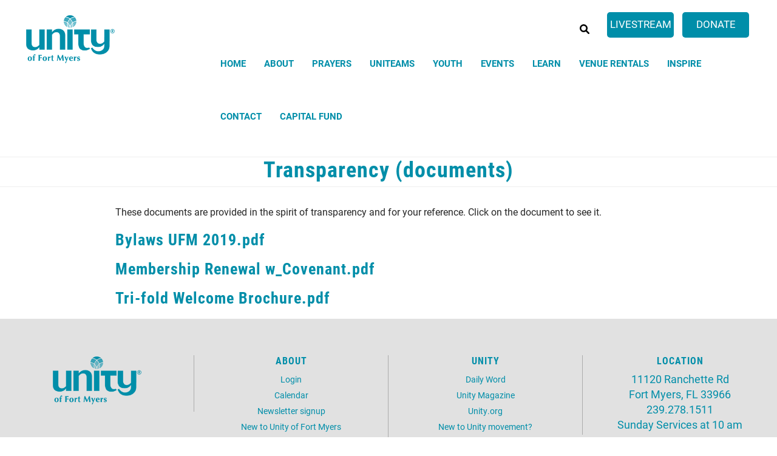

--- FILE ---
content_type: text/html; charset=UTF-8
request_url: https://www.unityoffortmyers.org/transparency-documents
body_size: 9308
content:
<!DOCTYPE html>
<html  lang="en" dir="ltr" prefix="content: http://purl.org/rss/1.0/modules/content/  dc: http://purl.org/dc/terms/  foaf: http://xmlns.com/foaf/0.1/  og: http://ogp.me/ns#  rdfs: http://www.w3.org/2000/01/rdf-schema#  schema: http://schema.org/  sioc: http://rdfs.org/sioc/ns#  sioct: http://rdfs.org/sioc/types#  skos: http://www.w3.org/2004/02/skos/core#  xsd: http://www.w3.org/2001/XMLSchema# ">
  <head>
    <link rel="stylesheet" href="https://use.typekit.net/hih3xvb.css">
    <meta charset="utf-8" />
<script async src="https://www.googletagmanager.com/gtag/js?id=UA-121407031-1"></script>
<script>window.dataLayer = window.dataLayer || [];function gtag(){dataLayer.push(arguments)};gtag("js", new Date());gtag("config", "UA-121407031-1", {"groups":"default","anonymize_ip":true});</script>
<link rel="canonical" href="https://www.unityoffortmyers.org/transparency-documents" />
<meta name="description" content="These documents are provided in the spirit of transparency and for your reference. Click on the document to see it. Bylaws UFM 2019.pdf Membership Renewal w_Covenant.pdf Tri-fold Welcome Brochure.pdf" />
<meta name="Generator" content="Drupal 9 (https://www.drupal.org)" />
<meta name="MobileOptimized" content="width" />
<meta name="HandheldFriendly" content="true" />
<meta name="viewport" content="width=device-width, initial-scale=1.0" />
<script type="application/ld+json">{
    "@context": "https://schema.org",
    "@graph": [
        {
            "@type": "Article",
            "headline": "Transparency (documents)",
            "description": "These documents are provided in the spirit of transparency and for your reference. Click on the document to see it.\nBylaws UFM 2019.pdf\nMembership Renewal w_Covenant.pdf\nTri-fold Welcome Brochure.pdf",
            "datePublished": "2022-11-20T14:14:00-0500",
            "dateModified": "2022-12-12T09:33:57-0500",
            "author": {
                "@type": "Person",
                "name": "cfarwell",
                "url": "https://www.unityoffortmyers.org/users/cfarwell"
            },
            "publisher": {
                "@type": "Organization",
                "name": "Unity of Fort Myers",
                "url": "https://www.unityoffortmyers.org/",
                "logo": {
                    "@type": "ImageObject",
                    "url": "//logo.png"
                }
            }
        }
    ]
}</script>
<link rel="shortcut icon" href="/sites/unityoffortmyers/files/index_2.png" type="image/png" />
<link rel="revision" href="https://www.unityoffortmyers.org/transparency-documents" />

    <title>Transparency (documents) | Unity of Fort Myers</title>
    <link rel="stylesheet" media="all" href="/sites/unityoffortmyers/files/css/css_HvOtlgMHwgYyuEKE6To-mxwkPyOXqA3i8-5avgAtHN0.css" />
<link rel="stylesheet" media="all" href="https://cdn.jsdelivr.net/npm/bootstrap@3.4.1/dist/css/bootstrap.min.css" integrity="sha256-bZLfwXAP04zRMK2BjiO8iu9pf4FbLqX6zitd+tIvLhE=" crossorigin="anonymous" />
<link rel="stylesheet" media="all" href="https://cdn.jsdelivr.net/npm/@unicorn-fail/drupal-bootstrap-styles@0.0.2/dist/3.4.0/8.x-3.x/drupal-bootstrap.min.css" integrity="sha512-tGFFYdzcicBwsd5EPO92iUIytu9UkQR3tLMbORL9sfi/WswiHkA1O3ri9yHW+5dXk18Rd+pluMeDBrPKSwNCvw==" crossorigin="anonymous" />
<link rel="stylesheet" media="all" href="/sites/unityoffortmyers/files/css/css_ID9weJn5rQZEpVeDS-R2iB4f9rFE4E47dVWRrFAlYsY.css" />

    <script src="https://use.fontawesome.com/releases/v6.1.0/js/all.js" defer crossorigin="anonymous"></script>
<script src="https://use.fontawesome.com/releases/v6.1.0/js/v4-shims.js" defer crossorigin="anonymous"></script>

<!-- Google tag (gtag.js) --> <script async src="https://www.googletagmanager.com/gtag/js?id=G-LYK47JS8RS"></script> <script> window.dataLayer = window.dataLayer || []; function gtag(){dataLayer.push(arguments);} gtag('js', new Date()); gtag('config', 'G-LYK47JS8RS'); </script>
  </head>
  <body class="path-node page-node-type-page has-glyphicons">
    <a href="#main-content" class="visually-hidden focusable skip-link">
      Skip to main content
    </a>
    
      <div class="dialog-off-canvas-main-canvas" data-off-canvas-main-canvas>
    
<section class="page-wrap">
<section class="search-warp" id="searchr" >
  <div class="container">
       <div class="region region-searchr">
    <section id="block-searchblockclose" class="search-block-close block block-block-content block-block-content9e7e728c-1b2c-4d9d-bce0-6440d6349c91 clearfix">
  
    

      
            <div class="field field--name-body field--type-text-with-summary field--label-hidden field--item"><p><a href="#" onclick="document.getElementById('searchr').classList.toggle('closed');"><i aria-hidden="true" class="fa fa-times"> </i></a></p>
</div>
      
  </section>

<div class="search-block-form block block-search block-search-form-block" data-drupal-selector="search-block-form" id="block-searchform" role="search">
  
    
      <form action="/search/node" method="get" id="search-block-form" accept-charset="UTF-8">
  <div class="form-item js-form-item form-type-search js-form-type-search form-item-keys js-form-item-keys form-no-label form-group">
      <label for="edit-keys" class="control-label sr-only">Search</label>
  
  
  <div class="input-group"><input title="Enter the terms you wish to search for." data-drupal-selector="edit-keys" class="form-search form-control" placeholder="Search" type="search" id="edit-keys" name="keys" value="" size="15" maxlength="128" data-toggle="tooltip" /><span class="input-group-btn"><button type="submit" value="Search" class="button js-form-submit form-submit btn-primary btn icon-only" name=""><span class="sr-only">Search</span><span class="icon glyphicon glyphicon-search" aria-hidden="true"></span></button></span></div>

  
  
  </div>
<div class="form-actions form-group js-form-wrapper form-wrapper" data-drupal-selector="edit-actions" id="edit-actions"></div>

</form>

  </div>

  </div>

   </div>
</section>


 <section class="menu-warp hidden-lg" id="menuwarp" >
          <div class="region region-navigation1">
    <section id="block-closebutton" class="mobile-close-btn block block-block-content block-block-contentee4eb72e-91fe-41e5-a0ec-0615556b1f19 clearfix">
  
    

      
            <div class="field field--name-body field--type-text-with-summary field--label-hidden field--item"><p><a href="#" onclick="document.getElementById('menuwarp').classList.toggle('active');"><i aria-hidden="true" class="fa fa-times"> </i></a></p>
</div>
      
  </section>

<section id="block-mainmenu-2" class="main-menu-block hidden-lg block block-superfish block-superfishmain clearfix">
  
    

      
<ul id="superfish-main" class="menu sf-menu sf-main sf-horizontal sf-style-none">
  
<li id="main-standardfront-page" class="sf-depth-1 sf-no-children"><a href="/" class="sf-depth-1">Home</a></li><li id="main-menu-link-content086c37b7-3f65-4425-aa21-8c154bda0a08" class="active-trail sf-depth-1 menuparent"><a href="/about-us" class="sf-depth-1 menuparent">About</a><ul><li id="main-menu-link-contentb9a4f87a-92d8-427c-961f-aa811a93d26a" class="sf-depth-2 sf-no-children"><a href="/unity-fort-myers-sunday-services-everyone-invited" title="Sunday Services at Unity of Fort Myers" class="sf-depth-2">Sunday Services - Everyone Welcome</a></li><li id="main-menu-link-content2e5b9c30-84cf-476f-b054-591f67cc9762" class="sf-depth-2 sf-no-children"><a href="/welcome" class="sf-depth-2" title="Welcome to Unity of Fort Myers">New to Unity of Fort Myers</a></li><li id="main-menu-link-contentaa79f0b0-df86-4a8b-adb0-f6300acb87cc" class="sf-depth-2 sf-no-children"><a href="/meet-our-minister" class="sf-depth-2" title="meet our minister">Meet Our Minister</a></li><li id="main-menu-link-content160f6421-a2f7-4410-8afc-ebeaeb277396" class="sf-depth-2 sf-no-children"><a href="/unity-church-james-dillet-freeman" class="sf-depth-2" title="Is Unity a Church?">Is Unity a Church?</a></li><li id="main-menu-link-content1649c1f2-229d-4f15-8ccd-e5fb8d1e3dae" class="sf-depth-2 sf-no-children"><a href="/history-unity-fort-myers" class="sf-depth-2" title="History of Unity of Fort Myers">History of Unity of Fort Myers</a></li><li id="main-menu-link-contente1405c1d-6c30-4ff7-ab50-fd583824e102" class="sf-depth-2 sf-no-children"><a href="/history-unity" class="sf-depth-2" title="History of Unity as a religion not just this church">History of Unity Movement</a></li><li id="main-menu-link-contentadaa1a4d-803f-45b8-aea4-0c6f3cdf606b" class="sf-depth-2 sf-no-children"><a href="https://www.youtube.com/watch?v=gwuAntPHGVM" class="sf-depth-2 sf-external" title="The Revelation That Changed Dr. Maya Angelou&#039;s Life">Maya Angelou &amp; Unity</a></li></ul></li><li id="main-menu-link-content30490385-7ed3-46d5-9f94-82d9b8ae88c4" class="sf-depth-1 sf-no-children"><a href="/prayer-request" class="sf-depth-1">Prayers</a></li><li id="main-menu-link-contentbb25c073-9a68-436b-9a12-5c0fde4ff572" class="sf-depth-1 menuparent"><a href="/uniteams-opportunities" title="Unity team Opportunities" class="sf-depth-1 menuparent">UniTeams</a><ul></ul></li><li id="main-menu-link-content5ebe18f7-3ada-4f56-8f5c-c8025cbd2e29" class="sf-depth-1 sf-no-children"><a href="/youth-family-ministry" class="sf-depth-1">Youth</a></li><li id="main-menu-link-content19c98467-4e12-4222-96e8-17b80dbdd111" class="sf-depth-1 menuparent"><a href="/" class="sf-depth-1 menuparent">Events</a><ul><li id="main-menu-link-content5c45de2f-51f5-4b62-b4b9-6f011d5d38c0" class="sf-depth-2 sf-no-children"><a href="/unity-events" class="sf-depth-2">Upcoming Events</a></li><li id="main-menu-link-contentf5ed8b21-57a8-48ae-85b5-30041262151e" class="sf-depth-2 sf-no-children"><a href="/events-calendar" class="sf-depth-2">Calendar</a></li><li id="main-menu-link-content0731e497-ca0a-43b6-af5b-c969094452e8" class="sf-depth-2 sf-no-children"><a href="/community-outreach" class="sf-depth-2">Community Outreach</a></li></ul></li><li id="main-menu-link-contentbc84544f-7e98-4d29-bf8a-1062cb3f1d51" class="sf-depth-1 menuparent"><a href="/" class="sf-depth-1 menuparent" title="Links to Calendar, ongoing Meetings and Classes">Learn</a><ul><li id="main-menu-link-content37b1833e-014b-4382-a8ff-834955f85ee8" class="sf-depth-2 sf-no-children"><a href="/classes" class="sf-depth-2">Classes</a></li><li id="main-menu-link-content55504d0e-f3ab-46a0-913a-0af39a652c73" class="sf-depth-2 sf-no-children"><a href="/meetings" class="sf-depth-2">Meetings</a></li><li id="main-menu-link-content5c9c1bc2-3a00-4ea0-9f57-b29ee5d25b5b" class="sf-depth-2 sf-no-children"><a href="/events-calendar" title="visual grid calendar with clickable inks" class="sf-depth-2">Calendar</a></li></ul></li><li id="main-menu-link-content934f7630-3a8d-4557-befc-73c28a5312ba" class="sf-depth-1 sf-no-children"><a href="https://gem4u2.com/venue" title="link to info and request form" class="sf-depth-1 sf-external">Venue Rentals</a></li><li id="main-menu-link-content9d576c63-b547-448a-992c-02948df60a67" class="sf-depth-1 menuparent"><a href="/inspire" class="sf-depth-1 menuparent" title="Inspiration">Inspire</a><ul><li id="main-menu-link-contenta5f631f7-3bec-4f91-9d03-90b404869c47" class="sf-depth-2 sf-no-children"><a href="https://www.youtube.com/watch?v=gwuAntPHGVM" class="sf-depth-2 sf-external" title="The Revelation That Changed Dr. Maya Angelou&#039;s Life">Dr Maya Angelou</a></li><li id="main-menu-link-content6809e541-9941-4803-8678-5160f1c5ed2e" class="sf-depth-2 sf-no-children"><a href="/what-members-say" class="sf-depth-2" title="member testimonials">What Members Say</a></li><li id="main-menu-link-content45f2fdda-9255-4dee-a64c-33d26968128a" class="sf-depth-2 sf-no-children"><a href="/inspire" title="Ideas for the Future of our Campus for use by the community at large" class="sf-depth-2">Future Possibilities</a></li></ul></li><li id="main-menu-link-contentc079d874-b039-4bf3-9ef9-01b44031e584" class="sf-depth-1 menuparent"><a href="/contact-us" class="sf-depth-1 menuparent">Contact</a><ul><li id="main-menu-link-content183f77b8-ca8a-4d8a-a428-d87709b5392c" class="sf-depth-2 sf-no-children"><a href="/contact-us" class="sf-depth-2" title="Contact Us ">Contact Us Info and Email</a></li><li id="main-menu-link-content670b234e-b9bd-4901-97bc-47ab5e7ca469" class="sf-depth-2 sf-no-children"><a href="/our-location-phone-hours-map" class="sf-depth-2" title="Name address, phone, hours, email, google map">Location-phone-hours-map</a></li><li id="main-menu-link-content99d01e65-f13e-4204-917a-6e689096f95a" class="sf-depth-2 sf-no-children"><a href="/newsletter-signup" class="sf-depth-2" title="signup form for Newsletter Email usually weekly">Newsletter signup</a></li></ul></li><li id="main-menu-link-content5abad627-0130-4858-809e-125a916a45c2" class="sf-depth-1 sf-no-children"><a href="/capital-fund-drive" class="sf-depth-1">Capital Fund </a></li>
</ul>

  </section>


  </div>

   </section>

<header id="header-branding">
 <div class="container">
  <div class="row">
    <div class="col-xs-8 col-sm-4 col-lg-3">
             <div class="region region-branding">
          <a class="logo navbar-btn pull-left" href="/" title="Home" rel="home">
      <img src="/sites/unityoffortmyers/files/ufm-logo-teal_1_0.png" alt="Home" />
    </a>
      
  </div>

         </div>
    <div class="col-xs-4 col-sm-8 col-lg-9">
             <div class="region region-hmenu">
    <section id="block-mobilemenuicon" class="mobile-menu-icon hidden-lg block block-block-content block-block-contentbbdecd37-cd13-4a0e-b62b-2605a968bc57 clearfix">
  
    

      
            <div class="field field--name-body field--type-text-with-summary field--label-hidden field--item"><p><a class="sf-accordion-toggle" href="#" onclick="document.getElementById('block-mainmenu-3').classList.toggle('active');"><i aria-hidden="true" class="fa fa-bars"> </i></a></p>
</div>
      
  </section>

<section id="block-headerbuttons" class="vol-menu hidden-xs block block-block-content block-block-contentf868d143-9e00-4798-9aed-baa40c7f7e5c clearfix">
  
    

      
            <div class="field field--name-body field--type-text-with-summary field--label-hidden field--item"><ul>
<li class="help"><a href="https://www.youtube.com/@unityoffortmyersofficial/streams" rel="noopener" target="_blank">Livestream</a></li>
<li class="help"><a href="https://giv.li/lbl4jh" rel="noopener" target="_blank" title="Donate">Donate</a></li>
</ul>
</div>
      
  </section>


  </div>

                  <div class="region region-navigation">
    <section id="block-searchblock" class="search-block block block-block-content block-block-content8743bb6c-d560-4ea0-918e-ad44acbb8dd7 clearfix">
  
    

      
            <div class="field field--name-body field--type-text-with-summary field--label-hidden field--item"><p><a href="#" onclick="document.getElementById('searchr').classList.toggle('closed');"><i aria-hidden="true" class="fa fa-search"> </i></a></p>
</div>
      
  </section>

<nav role="navigation" aria-labelledby="block-mainmenu-menu" id="block-mainmenu" class="oe-mega-main-menu hidden-xs hidden-sm">
            <h2 class="sr-only" id="block-mainmenu-menu">Main menu</h2>

      
            <ul class="nav-level-1 nav navbar-nav">
                      <li class="dropdown nav-level-2">
                <!--  <a href="/">
            Home
          </a> -->
<a href="/" data-drupal-link-system-path="&lt;front&gt;">Home</a>
              </li>
                      <li class="dropdown nav-level-2">
                  <!-- <a class="dropdown-toggle" data-toggle="dropdown" href="/about-us" aria-expanded="false">
            About
                        <i class="fa fa-caret-up" aria-hidden="true"></i>
            <i class="fa fa-caret-down" aria-hidden="true"></i>
          </a> 
           <a href="/about-us">
            About
          </a> -->
<a href="/about-us" data-drupal-link-system-path="node/1881">About</a>
                  <ul class="nav dropdown-menu row-level-2 row">
    <div class="main-menu__dropdown">
                <li class="nav-level-3 col-md-3 col-lg-4 menu-item-sunday-services---everyone-welcome">
                  <a href="/unity-fort-myers-sunday-services-everyone-invited" title="Sunday Services at Unity of Fort Myers" data-drupal-link-system-path="node/1880">Sunday Services - Everyone Welcome</a>
              </li>
                <li class="nav-level-3 col-md-3 col-lg-4 menu-item-new-to-unity-of-fort-myers">
                  <a href="/welcome" title="Welcome to Unity of Fort Myers" data-drupal-link-system-path="node/20593">New to Unity of Fort Myers</a>
              </li>
                <li class="nav-level-3 col-md-3 col-lg-4 menu-item-meet-our-minister">
                  <a href="/meet-our-minister" title="meet our minister" data-drupal-link-system-path="node/20674">Meet Our Minister</a>
              </li>
                <li class="nav-level-3 col-md-3 col-lg-4 menu-item-is-unity-a-church">
                  <a href="/unity-church-james-dillet-freeman" title="Is Unity a Church?" data-drupal-link-system-path="node/20644">Is Unity a Church?</a>
              </li>
                <li class="nav-level-3 col-md-3 col-lg-4 menu-item-history-of-unity-of-fort-myers">
                  <a href="/history-unity-fort-myers" title="History of Unity of Fort Myers" data-drupal-link-system-path="node/20592">History of Unity of Fort Myers</a>
              </li>
                <li class="nav-level-3 col-md-3 col-lg-4 menu-item-history-of-unity-movement">
                  <a href="/history-unity" title="History of Unity as a religion not just this church" data-drupal-link-system-path="node/32">History of Unity Movement</a>
              </li>
                <li class="nav-level-3 col-md-3 col-lg-4 menu-item-maya-angelou--unity">
                  <a href="https://www.youtube.com/watch?v=gwuAntPHGVM" title="The Revelation That Changed Dr. Maya Angelou&#039;s Life">Maya Angelou &amp; Unity</a>
              </li>
        </div>
    </ul>
  
              </li>
                      <li class="dropdown nav-level-2">
                <!--  <a href="/prayer-request">
            Prayers
          </a> -->
<a href="/prayer-request" data-drupal-link-system-path="node/20571">Prayers</a>
              </li>
                      <li class="dropdown nav-level-2">
                <!--  <a href="/uniteams-opportunities">
            UniTeams
          </a> -->
<a href="/uniteams-opportunities" title="Unity team Opportunities" data-drupal-link-system-path="node/20573">UniTeams</a>
              </li>
                      <li class="dropdown nav-level-2">
                <!--  <a href="/youth-family-ministry">
            Youth
          </a> -->
<a href="/youth-family-ministry" data-drupal-link-system-path="node/1882">Youth</a>
              </li>
                      <li class="dropdown nav-level-2">
                  <!-- <a class="dropdown-toggle" data-toggle="dropdown" href="/" aria-expanded="false">
            Events
                        <i class="fa fa-caret-up" aria-hidden="true"></i>
            <i class="fa fa-caret-down" aria-hidden="true"></i>
          </a> 
           <a href="/">
            Events
          </a> -->
<a href="/" data-drupal-link-system-path="&lt;front&gt;">Events</a>
                  <ul class="nav dropdown-menu row-level-2 row">
    <div class="main-menu__dropdown">
                <li class="nav-level-3 col-md-3 col-lg-4 menu-item-upcoming-events">
                  <a href="/unity-events" data-drupal-link-system-path="node/1884">Upcoming Events</a>
              </li>
                <li class="nav-level-3 col-md-3 col-lg-4 menu-item-calendar">
                  <a href="/events-calendar" data-drupal-link-system-path="node/20725">Calendar</a>
              </li>
                <li class="nav-level-3 col-md-3 col-lg-4 menu-item-community-outreach">
                  <a href="/community-outreach" data-drupal-link-system-path="node/20681">Community Outreach</a>
              </li>
        </div>
    </ul>
  
              </li>
                      <li class="dropdown nav-level-2">
                  <!-- <a class="dropdown-toggle" data-toggle="dropdown" href="/" aria-expanded="false">
            Learn
                        <i class="fa fa-caret-up" aria-hidden="true"></i>
            <i class="fa fa-caret-down" aria-hidden="true"></i>
          </a> 
           <a href="/">
            Learn
          </a> -->
<a href="/" title="Links to Calendar, ongoing Meetings and Classes" data-drupal-link-system-path="&lt;front&gt;">Learn</a>
                  <ul class="nav dropdown-menu row-level-2 row">
    <div class="main-menu__dropdown">
                <li class="nav-level-3 col-md-3 col-lg-4 menu-item-classes">
                  <a href="/classes" data-drupal-link-system-path="node/20684">Classes</a>
              </li>
                <li class="nav-level-3 col-md-3 col-lg-4 menu-item-meetings">
                  <a href="/meetings" data-drupal-link-system-path="node/20672">Meetings</a>
              </li>
                <li class="nav-level-3 col-md-3 col-lg-4 menu-item-calendar">
                  <a href="/events-calendar" title="visual grid calendar with clickable inks" data-drupal-link-system-path="node/20725">Calendar</a>
              </li>
        </div>
    </ul>
  
              </li>
                      <li class="dropdown nav-level-2">
                <!--  <a href="https://gem4u2.com/venue">
            Venue Rentals
          </a> -->
<a href="https://gem4u2.com/venue" title="link to info and request form">Venue Rentals</a>
              </li>
                      <li class="dropdown nav-level-2">
                  <!-- <a class="dropdown-toggle" data-toggle="dropdown" href="/inspire" aria-expanded="false">
            Inspire
                        <i class="fa fa-caret-up" aria-hidden="true"></i>
            <i class="fa fa-caret-down" aria-hidden="true"></i>
          </a> 
           <a href="/inspire">
            Inspire
          </a> -->
<a href="/inspire" title="Inspiration" data-drupal-link-system-path="node/20675">Inspire</a>
                  <ul class="nav dropdown-menu row-level-2 row">
    <div class="main-menu__dropdown">
                <li class="nav-level-3 col-md-3 col-lg-4 menu-item-dr-maya-angelou">
                  <a href="https://www.youtube.com/watch?v=gwuAntPHGVM" title="The Revelation That Changed Dr. Maya Angelou&#039;s Life">Dr Maya Angelou</a>
              </li>
                <li class="nav-level-3 col-md-3 col-lg-4 menu-item-what-members-say">
                  <a href="/what-members-say" title="member testimonials" data-drupal-link-system-path="node/20676">What Members Say</a>
              </li>
                <li class="nav-level-3 col-md-3 col-lg-4 menu-item-future-possibilities">
                  <a href="/inspire" title="Ideas for the Future of our Campus for use by the community at large" data-drupal-link-system-path="node/20675">Future Possibilities</a>
              </li>
        </div>
    </ul>
  
              </li>
                      <li class="dropdown nav-level-2">
                  <!-- <a class="dropdown-toggle" data-toggle="dropdown" href="/contact-us" aria-expanded="false">
            Contact
                        <i class="fa fa-caret-up" aria-hidden="true"></i>
            <i class="fa fa-caret-down" aria-hidden="true"></i>
          </a> 
           <a href="/contact-us">
            Contact
          </a> -->
<a href="/contact-us" data-drupal-link-system-path="node/20570">Contact</a>
                  <ul class="nav dropdown-menu row-level-2 row">
    <div class="main-menu__dropdown">
                <li class="nav-level-3 col-md-3 col-lg-4 menu-item-contact-us-info-and-email">
                  <a href="/contact-us" title="Contact Us " data-drupal-link-system-path="node/20570">Contact Us Info and Email</a>
              </li>
                <li class="nav-level-3 col-md-3 col-lg-4 menu-item-location-phone-hours-map">
                  <a href="/our-location-phone-hours-map" title="Name address, phone, hours, email, google map" data-drupal-link-system-path="node/20611">Location-phone-hours-map</a>
              </li>
                <li class="nav-level-3 col-md-3 col-lg-4 menu-item-newsletter-signup">
                  <a href="/newsletter-signup" title="signup form for Newsletter Email usually weekly" data-drupal-link-system-path="node/1877">Newsletter signup</a>
              </li>
        </div>
    </ul>
  
              </li>
                      <li class="dropdown nav-level-2">
                <!--  <a href="/capital-fund-drive">
            Capital Fund 
          </a> -->
<a href="/capital-fund-drive" data-drupal-link-system-path="node/20714">Capital Fund </a>
              </li>
                <!--<li class="nav-level-2 site-search hidden-xs hidden-sm">
        <a class="btn btn-link" data-toggle="collapse" data-target=".page-head__search">
          <i class="fa fa-search" aria-hidden="true"></i>
        </a>
      </li>-->
    </ul>
  




  </nav>

  </div>

         </div>
  </div>
 </div>
</header>

      <div class="banner container-fluid" role="banner">
     <div class="row">
      <div role="banner" anima-show-on-scroll="" id="page-header" class="_bp1-group31 _bp1-an-animation-enter26 ">
        <div class="region region-banner">
    <nav role="navigation" aria-labelledby="block-mainmenu-3-menu" id="block-mainmenu-3" class="mobile-main-menu hidden-md hidden-lg">
            <h2 class="sr-only" id="block-mainmenu-3-menu">Main menu</h2>

      
            <ul class="nav-level-1 nav navbar-nav">
                      <li class="dropdown nav-level-2">
                <!--  <a href="/">
            Home
          </a> -->
<a href="/" data-drupal-link-system-path="&lt;front&gt;">Home</a>
              </li>
                      <li class="dropdown nav-level-2">
                  <!-- <a class="dropdown-toggle" data-toggle="dropdown" href="/about-us" aria-expanded="false">
            About
                        <i class="fa fa-caret-up" aria-hidden="true"></i>
            <i class="fa fa-caret-down" aria-hidden="true"></i>
          </a> 
           <a href="/about-us">
            About
          </a> -->
<a href="/about-us" data-drupal-link-system-path="node/1881">About</a>
                  <ul class="nav dropdown-menu row-level-2 row">
    <div class="main-menu__dropdown">
                <li class="nav-level-3 col-md-3 col-lg-4 menu-item-sunday-services---everyone-welcome">
                  <a href="/unity-fort-myers-sunday-services-everyone-invited" title="Sunday Services at Unity of Fort Myers" data-drupal-link-system-path="node/1880">Sunday Services - Everyone Welcome</a>
              </li>
                <li class="nav-level-3 col-md-3 col-lg-4 menu-item-new-to-unity-of-fort-myers">
                  <a href="/welcome" title="Welcome to Unity of Fort Myers" data-drupal-link-system-path="node/20593">New to Unity of Fort Myers</a>
              </li>
                <li class="nav-level-3 col-md-3 col-lg-4 menu-item-meet-our-minister">
                  <a href="/meet-our-minister" title="meet our minister" data-drupal-link-system-path="node/20674">Meet Our Minister</a>
              </li>
                <li class="nav-level-3 col-md-3 col-lg-4 menu-item-is-unity-a-church">
                  <a href="/unity-church-james-dillet-freeman" title="Is Unity a Church?" data-drupal-link-system-path="node/20644">Is Unity a Church?</a>
              </li>
                <li class="nav-level-3 col-md-3 col-lg-4 menu-item-history-of-unity-of-fort-myers">
                  <a href="/history-unity-fort-myers" title="History of Unity of Fort Myers" data-drupal-link-system-path="node/20592">History of Unity of Fort Myers</a>
              </li>
                <li class="nav-level-3 col-md-3 col-lg-4 menu-item-history-of-unity-movement">
                  <a href="/history-unity" title="History of Unity as a religion not just this church" data-drupal-link-system-path="node/32">History of Unity Movement</a>
              </li>
                <li class="nav-level-3 col-md-3 col-lg-4 menu-item-maya-angelou--unity">
                  <a href="https://www.youtube.com/watch?v=gwuAntPHGVM" title="The Revelation That Changed Dr. Maya Angelou&#039;s Life">Maya Angelou &amp; Unity</a>
              </li>
        </div>
    </ul>
  
              </li>
                      <li class="dropdown nav-level-2">
                <!--  <a href="/prayer-request">
            Prayers
          </a> -->
<a href="/prayer-request" data-drupal-link-system-path="node/20571">Prayers</a>
              </li>
                      <li class="dropdown nav-level-2">
                <!--  <a href="/uniteams-opportunities">
            UniTeams
          </a> -->
<a href="/uniteams-opportunities" title="Unity team Opportunities" data-drupal-link-system-path="node/20573">UniTeams</a>
              </li>
                      <li class="dropdown nav-level-2">
                <!--  <a href="/youth-family-ministry">
            Youth
          </a> -->
<a href="/youth-family-ministry" data-drupal-link-system-path="node/1882">Youth</a>
              </li>
                      <li class="dropdown nav-level-2">
                  <!-- <a class="dropdown-toggle" data-toggle="dropdown" href="/" aria-expanded="false">
            Events
                        <i class="fa fa-caret-up" aria-hidden="true"></i>
            <i class="fa fa-caret-down" aria-hidden="true"></i>
          </a> 
           <a href="/">
            Events
          </a> -->
<a href="/" data-drupal-link-system-path="&lt;front&gt;">Events</a>
                  <ul class="nav dropdown-menu row-level-2 row">
    <div class="main-menu__dropdown">
                <li class="nav-level-3 col-md-3 col-lg-4 menu-item-upcoming-events">
                  <a href="/unity-events" data-drupal-link-system-path="node/1884">Upcoming Events</a>
              </li>
                <li class="nav-level-3 col-md-3 col-lg-4 menu-item-calendar">
                  <a href="/events-calendar" data-drupal-link-system-path="node/20725">Calendar</a>
              </li>
                <li class="nav-level-3 col-md-3 col-lg-4 menu-item-community-outreach">
                  <a href="/community-outreach" data-drupal-link-system-path="node/20681">Community Outreach</a>
              </li>
        </div>
    </ul>
  
              </li>
                      <li class="dropdown nav-level-2">
                  <!-- <a class="dropdown-toggle" data-toggle="dropdown" href="/" aria-expanded="false">
            Learn
                        <i class="fa fa-caret-up" aria-hidden="true"></i>
            <i class="fa fa-caret-down" aria-hidden="true"></i>
          </a> 
           <a href="/">
            Learn
          </a> -->
<a href="/" title="Links to Calendar, ongoing Meetings and Classes" data-drupal-link-system-path="&lt;front&gt;">Learn</a>
                  <ul class="nav dropdown-menu row-level-2 row">
    <div class="main-menu__dropdown">
                <li class="nav-level-3 col-md-3 col-lg-4 menu-item-classes">
                  <a href="/classes" data-drupal-link-system-path="node/20684">Classes</a>
              </li>
                <li class="nav-level-3 col-md-3 col-lg-4 menu-item-meetings">
                  <a href="/meetings" data-drupal-link-system-path="node/20672">Meetings</a>
              </li>
                <li class="nav-level-3 col-md-3 col-lg-4 menu-item-calendar">
                  <a href="/events-calendar" title="visual grid calendar with clickable inks" data-drupal-link-system-path="node/20725">Calendar</a>
              </li>
        </div>
    </ul>
  
              </li>
                      <li class="dropdown nav-level-2">
                <!--  <a href="https://gem4u2.com/venue">
            Venue Rentals
          </a> -->
<a href="https://gem4u2.com/venue" title="link to info and request form">Venue Rentals</a>
              </li>
                      <li class="dropdown nav-level-2">
                  <!-- <a class="dropdown-toggle" data-toggle="dropdown" href="/inspire" aria-expanded="false">
            Inspire
                        <i class="fa fa-caret-up" aria-hidden="true"></i>
            <i class="fa fa-caret-down" aria-hidden="true"></i>
          </a> 
           <a href="/inspire">
            Inspire
          </a> -->
<a href="/inspire" title="Inspiration" data-drupal-link-system-path="node/20675">Inspire</a>
                  <ul class="nav dropdown-menu row-level-2 row">
    <div class="main-menu__dropdown">
                <li class="nav-level-3 col-md-3 col-lg-4 menu-item-dr-maya-angelou">
                  <a href="https://www.youtube.com/watch?v=gwuAntPHGVM" title="The Revelation That Changed Dr. Maya Angelou&#039;s Life">Dr Maya Angelou</a>
              </li>
                <li class="nav-level-3 col-md-3 col-lg-4 menu-item-what-members-say">
                  <a href="/what-members-say" title="member testimonials" data-drupal-link-system-path="node/20676">What Members Say</a>
              </li>
                <li class="nav-level-3 col-md-3 col-lg-4 menu-item-future-possibilities">
                  <a href="/inspire" title="Ideas for the Future of our Campus for use by the community at large" data-drupal-link-system-path="node/20675">Future Possibilities</a>
              </li>
        </div>
    </ul>
  
              </li>
                      <li class="dropdown nav-level-2">
                  <!-- <a class="dropdown-toggle" data-toggle="dropdown" href="/contact-us" aria-expanded="false">
            Contact
                        <i class="fa fa-caret-up" aria-hidden="true"></i>
            <i class="fa fa-caret-down" aria-hidden="true"></i>
          </a> 
           <a href="/contact-us">
            Contact
          </a> -->
<a href="/contact-us" data-drupal-link-system-path="node/20570">Contact</a>
                  <ul class="nav dropdown-menu row-level-2 row">
    <div class="main-menu__dropdown">
                <li class="nav-level-3 col-md-3 col-lg-4 menu-item-contact-us-info-and-email">
                  <a href="/contact-us" title="Contact Us " data-drupal-link-system-path="node/20570">Contact Us Info and Email</a>
              </li>
                <li class="nav-level-3 col-md-3 col-lg-4 menu-item-location-phone-hours-map">
                  <a href="/our-location-phone-hours-map" title="Name address, phone, hours, email, google map" data-drupal-link-system-path="node/20611">Location-phone-hours-map</a>
              </li>
                <li class="nav-level-3 col-md-3 col-lg-4 menu-item-newsletter-signup">
                  <a href="/newsletter-signup" title="signup form for Newsletter Email usually weekly" data-drupal-link-system-path="node/1877">Newsletter signup</a>
              </li>
        </div>
    </ul>
  
              </li>
                      <li class="dropdown nav-level-2">
                <!--  <a href="/capital-fund-drive">
            Capital Fund 
          </a> -->
<a href="/capital-fund-drive" data-drupal-link-system-path="node/20714">Capital Fund </a>
              </li>
                <!--<li class="nav-level-2 site-search hidden-xs hidden-sm">
        <a class="btn btn-link" data-toggle="collapse" data-target=".page-head__search">
          <i class="fa fa-search" aria-hidden="true"></i>
        </a>
      </li>-->
    </ul>
  




  </nav>
<section id="block-headerbuttons-2" class="hidden-lg help-menu help-menu-mobile hidden-sm hidden-md block block-block-content block-block-contentf868d143-9e00-4798-9aed-baa40c7f7e5c clearfix">
  
    

      
            <div class="field field--name-body field--type-text-with-summary field--label-hidden field--item"><ul>
<li class="help"><a href="https://www.youtube.com/@unityoffortmyersofficial/streams" rel="noopener" target="_blank">Livestream</a></li>
<li class="help"><a href="https://giv.li/lbl4jh" rel="noopener" target="_blank" title="Donate">Donate</a></li>
</ul>
</div>
      
  </section>


  </div>

      </div>
     </div>
    </div>
  
<div class="bImage">
 <section id="inner-banner-image" class="banner-image outer-wrapper"></section>
 <div class="pTitle" id="pTitle"></div>
</div>

  <div role="main" class="main-container container js-quickedit-main-content">
    <div class="row">
            
            
                  <section class="col-sm-12">

                          <a id="main-content"></a>
            <div class="region region-content">
    <div data-drupal-messages-fallback class="hidden"></div>    <h1 class="page-header"><span property="dc:title">Transparency (documents)</span>
</h1>

  <article role="article" about="/transparency-documents" typeof="foaf:Document" class="page full clearfix">

  
      <span property="dc:title" content="Transparency (documents)" class="hidden"></span>


  
  <div class="content">
    
            <div property="content:encoded" class="field field--name-body field--type-text-with-summary field--label-hidden field--item"><p>These documents are provided in the spirit of transparency and for your reference. Click on the document to see it.</p>
<h3><a href="/sites/unityoffortmyers/files/Bylaws%20UFM%202019.pdf" title="Bylaws UFM 2019">Bylaws UFM 2019.pdf</a></h3>
<h3><a href="/sites/unityoffortmyers/files/Membership%20Renewal%20w_Covenant.pdf" title="Membership Renewal w_Covenant.pdf">Membership Renewal w_Covenant.pdf</a></h3>
<h3><a href="/sites/unityoffortmyers/files/Tri-fold%20welcome%20brochure.pdf" title="Tri-fold Welcome Brochure.pdf">Tri-fold Welcome Brochure.pdf</a></h3>
</div>
      
  </div>

</article>


  </div>

              </section>

    </div>
  </div>

<section class="about">
  <div class="container">
   <div class="row">
      </div>
  </div>
</section>

<section class="promobanner">
  <div class="container">
   <div class="row">
       </div>
  </div>
</section>

<section class="activity">
  <div class="container">
   <div class="row">
    <div class="col-xs-12 col-sm-6 col-md-3 col-lg-3 row-eq-height">
          </div>
    <div class="col-xs-12 col-sm-6 col-md-3 col-lg-3 row-eq-height twitter-block">
          </div>
    <div class="col-xs-12 col-sm-6 col-md-3 col-lg-3 row-eq-height">
          </div>
    <div class="col-xs-12 col-sm-6 col-md-3 col-lg-3 row-eq-height news-block">
          </div>
   </div>
  </div>
</section>
</section>

<section class="footer-section">
<footer class="footer-wrap footer-bottom">
 <div class="container">
   <div class="row row-eq-height">
    <div class="col-xs-12 col-sm-3 col-lg-3 row-eq-height">
       <div class="region region-footer">
    <section id="block-footerlogo" class="footer-logo block block-block-content block-block-content300f7c3f-370b-43ba-b932-2c61e54d74f6 clearfix">
  
    

      
            <div class="field field--name-body field--type-text-with-summary field--label-hidden field--item"><p><a href="/home" id="" rel="" target="" title=""><img alt="flogo" data-entity-type="image" data-entity-uuid="0" src="/sites/unityoffortmyers/files/ufm-logo-teal.png" /></a></p>
<style type="text/css">
<!--/*--><![CDATA[/* ><!--*/
.align-left {
  padding: 0px 10px;
  height: auto;
}

/*--><!]]>*/
</style></div>
      
  </section>


  </div>

    </div>
    <div class="col-xs-12 col-sm-3 col-lg-3 row-eq-height">
       <div class="region region-footer1">
    <nav role="navigation" aria-labelledby="block-about-menu" id="block-about">
      
  <h2 id="block-about-menu">About</h2>
  

        
      <ul class="menu menu--about nav">
                      <li class="first">
                                        <a href="/user/login" class="user_login" data-drupal-link-system-path="user/login">Login</a>
              </li>
                      <li>
                                        <a href="https://www.unityoffortmyers.org/events-calendar" title="Classes Events Concerts Meeting by Unity of Fort Myers">Calendar</a>
              </li>
                      <li>
                                        <a href="/newsletter-signup" title="link to Newsletter signup" data-drupal-link-system-path="node/1877">Newsletter signup</a>
              </li>
                      <li>
                                        <a href="/new-unity" title="Vision Mission Values of this &quot;church&quot; in Unity &quot;religion&quot;" data-drupal-link-system-path="node/30">New to Unity of Fort Myers</a>
              </li>
                      <li>
                                        <a href="/uniteams-opportunities" title="How you can help and participate" data-drupal-link-system-path="node/20573">Get Involved</a>
              </li>
                      <li class="last">
                                        <a href="/privacy-policy" title="Just what you are expecting" data-drupal-link-system-path="node/1900">Privacy Policy</a>
              </li>
        </ul>
  

  </nav>

  </div>

    </div>
    <div class="col-xs-12 col-sm-3 col-lg-3 row-eq-height" >
       <div class="region region-footer2">
    <nav role="navigation" aria-labelledby="block-unity-menu" id="block-unity">
      
  <h2 id="block-unity-menu">Unity</h2>
  

        
      <ul class="menu menu--unity nav">
                      <li class="first">
                                        <a href="http://www.dailyword.com/" target="_blank">Daily Word</a>
              </li>
                      <li>
                                        <a href="https://www.unity.org/unity-magazine/" target="_blank">Unity Magazine</a>
              </li>
                      <li>
                                        <a href="https://www.unity.org/" target="_blank">Unity.org</a>
              </li>
                      <li class="last">
                                        <a href="/new-unity" title="New to Unity movement?" data-drupal-link-system-path="node/30">New to Unity movement?</a>
              </li>
        </ul>
  

  </nav>

  </div>

    </div>
    <div class="col-xs-12 col-sm-3 col-lg-3 last row-eq-height" >
       <div class="region region-footer3">
    <section id="block-contactus" class="block block-block-content block-block-content01bfe456-32a9-4ade-8ef3-0feec9f497d9 clearfix">
  
      <h2 class="block-title">Location</h2>
    

      
            <div class="field field--name-body field--type-text-with-summary field--label-hidden field--item"><p style="font-size:18px!important;">11120 Ranchette Rd<br />
Fort Myers, FL 33966<br />
239.278.1511<br />
Sunday Services at 10 am<p>
</div>
      
  </section>


  </div>

    </div>
   </div>
 </div>
</footer>
<div class="footer-last">
 <div class="container">
   <div class="row">
    <div class="col-xs-12 col-sm-4 col-lg-4">
       <div class="region region-copyright">
    <section id="block-copyrightblock" class="copyright-block block block-block-content block-block-contentff79727d-d502-4144-bdf8-653195c6f237 clearfix">
  
    

      
            <div class="field field--name-body field--type-text-with-summary field--label-hidden field--item"><p><span style="font-size:12px;">© <span id="year">&nbsp;</span> <em>Unity of Fort Myers.</em> All Rights Reserved.</span></p>
<script>
var d = new Date();
document.getElementById("year").innerHTML = d.getFullYear();
</script></div>
      
  </section>


  </div>

    </div>
    <div class="col-xs-12 col-sm-4 col-lg-4">
       <div class="region region-social">
    <section id="block-socialmediaicons" class="social-media-block block block-block-content block-block-content02aa2ff9-a380-4adf-954e-c07e9c6ae88c clearfix">
  
    

      
            <div class="field field--name-body field--type-text-with-summary field--label-hidden field--item"><p><a href="https://www.facebook.com/Unity-of-Ft-Myers-121291657883464/" target="_blank"><i class="fa fa-facebook-square">&nbsp;</i></a><a href="https://www.youtube.com/channel/UCT9Cnr6ozMEbV39g9_Rbpfw" target="_blank"><i class="fa fa-youtube-play">&nbsp;</i></a></p>
</div>
      
  </section>


  </div>

    </div>
    <div class="col-xs-12 col-sm-4 col-lg-4">
       <div class="region region-provider">
    <section id="block-providedby" class="block block-block-content block-block-content9ca29ccc-9a22-415f-b776-d621c571a498 clearfix">
  
    

      
            <div class="field field--name-body field--type-text-with-summary field--label-hidden field--item"><p><span style="font-size:12px;">Website by: <a href="http://www.oneeach.com/" target="_blank">OneEach Technologies</a></span></p>
</div>
      
  </section>


  </div>

    </div>
   </div>
 </div>
</div>
</section>

</div>




  </div>

    
    <script type="application/json" data-drupal-selector="drupal-settings-json">{"path":{"baseUrl":"\/","scriptPath":null,"pathPrefix":"","currentPath":"node\/20616","currentPathIsAdmin":false,"isFront":false,"currentLanguage":"en"},"pluralDelimiter":"\u0003","suppressDeprecationErrors":true,"google_analytics":{"account":"UA-121407031-1","trackOutbound":true,"trackMailto":true,"trackDownload":true,"trackDownloadExtensions":"7z|aac|arc|arj|asf|asx|avi|bin|csv|doc(x|m)?|dot(x|m)?|exe|flv|gif|gz|gzip|hqx|jar|jpe?g|js|mp(2|3|4|e?g)|mov(ie)?|msi|msp|pdf|phps|png|ppt(x|m)?|pot(x|m)?|pps(x|m)?|ppam|sld(x|m)?|thmx|qtm?|ra(m|r)?|sea|sit|tar|tgz|torrent|txt|wav|wma|wmv|wpd|xls(x|m|b)?|xlt(x|m)|xlam|xml|z|zip"},"bootstrap":{"forms_has_error_value_toggle":1,"modal_animation":1,"modal_backdrop":"true","modal_focus_input":1,"modal_keyboard":1,"modal_select_text":1,"modal_show":1,"modal_size":"","popover_enabled":1,"popover_animation":1,"popover_auto_close":1,"popover_container":"body","popover_content":"","popover_delay":"0","popover_html":0,"popover_placement":"right","popover_selector":"","popover_title":"","popover_trigger":"click","tooltip_enabled":1,"tooltip_animation":1,"tooltip_container":"body","tooltip_delay":"0","tooltip_html":0,"tooltip_placement":"auto left","tooltip_selector":"","tooltip_trigger":"hover"},"superfish":{"superfish-main":{"id":"superfish-main","sf":{"animation":{"opacity":"show","height":"show"},"speed":"fast"},"plugins":{"smallscreen":{"mode":"window_width","title":"Main menu"},"supposition":true,"supersubs":true}}},"ajaxTrustedUrl":{"\/search\/node":true},"user":{"uid":0,"permissionsHash":"b84a83a2b811d2bf5bb8dfdd4217e15b78f7934ef4c90e006308da6a15d01da9"}}</script>
<script src="/sites/unityoffortmyers/files/js/js_AhT-rpyDyph2QUbmncMTO_pyN6DjDRF5I30x8M79Ibo.js"></script>
<script src="https://cdn.jsdelivr.net/npm/bootstrap@3.4.1/dist/js/bootstrap.min.js" integrity="sha256-nuL8/2cJ5NDSSwnKD8VqreErSWHtnEP9E7AySL+1ev4=" crossorigin="anonymous"></script>
<script src="/sites/unityoffortmyers/files/js/js_SKsa-rfU9-4oSFolyRfzdSqKfsx3Ts9vDXSLMb4dm8Y.js"></script>

    <script src="/core/assets/vendor/jquery/jquery.min.js?v=3.2.1"></script>
<script>

</script>
<script>
 if (jQuery(window).width() < 768) {
 jQuery('.front-page-rotor-banner img, .bImage img, .give-block a img, .front-page-promo-banner img').each(function() {
               var imgSrc = jQuery(this).attr('src');
               jQuery(this).parent().css({'background': 'url('+imgSrc+') center center no-repeat', '-webkit-background-size': '100% ', '-moz-background-size': '100%', '-o-background-size': '100%', 'background-size': '100%', '-webkit-background-size': 'cover', '-moz-background-size': 'cover', '-o-background-size': 'cover', 'background-size': 'cover'});
               jQuery(this).parent().addClass("scaleUp animation");
               jQuery(this).remove();
       });
}
</script>

<script>
  jQuery('.field--name-field-header-image').appendTo('#inner-banner-image');
  
</script>

<script>
 if (jQuery('.field--name-field-header-image').length > 0) {
  jQuery('.region-header').appendTo('#pTitle');
  jQuery('.region-content .page-header').appendTo('#pTitle');
 };
</script>
<script>
 if (jQuery('.field--name-field-header-image').length > 0) {
    jQuery( "body" ).addClass( "withImage" );
 };
 if (jQuery('.field--name-field-header-image').length == 0) {
    jQuery( "body" ).addClass( "withOutImage" );
    jQuery('.page-header').appendTo('#pTitle');
 };
</script>

<script>
 jQuery('.bImage img').each(function() {
               var imgSrc = jQuery(this).attr('src');
               jQuery(this).parent().css({'background': 'url('+imgSrc+') center center no-repeat', '-webkit-background-size': '100% ', '-moz-background-size': '100%', '-o-background-size': '100%', 'background-size': '100%', '-webkit-background-size': 'cover', '-moz-background-size': 'cover', '-o-background-size': 'cover', 'background-size': 'cover'});
               jQuery(this).parent().addClass("scaleUp animation");
               jQuery(this).remove();
       });
</script>

<script>
 if (jQuery(window).width() > 1100) {
  if (jQuery('.withImage .bImage .field--name-field-header-image').length > 0) {
   jQuery('.quick-links').appendTo('#inner-banner-image');
  };
}
</script>




  </body>
</html>


--- FILE ---
content_type: text/css
request_url: https://www.unityoffortmyers.org/sites/unityoffortmyers/files/css/css_ID9weJn5rQZEpVeDS-R2iB4f9rFE4E47dVWRrFAlYsY.css
body_size: 8037
content:

.button,.main-container .region.region-content .view-blog .views-row .views-field-view-node a,.main-container .region.region-content .view-videos .views-row .views-field-view-node a,.main-container .region.region-content ._view-gallery .views-row .views-field-view-node a,.main-container .region.region-content .view-news .views-row .views-field-view-node a,.main-container .region.region-content .view-in-the-news .views-row .views-field-view-node a,.main-container .region.region-content .view-latest-news .views-row .views-field-view-node a,.main-container .region.region-content .view-video-gallery .views-row .views-field-view-node a,.main-container .region.region-content .view-featured-article .views-row .views-field-view-node a,.main-container .region.region-content .view-feeds .views-row .views-field-view-node a,#page-header .views-field.views-field-nothing .more a,.about .row div a{display:inline-block;vertical-align:baseline;background:#008EA9 none repeat scroll 0% 0%;border:2px solid #008EA9;text-decoration:none !important;color:#ffffff !important;padding:10px 20px;text-transform:uppercase;font-size:20px;font-family:"roboto-condensed";transition:all 0.3s linear 0s;line-height:23px;}.button:hover,.main-container .region.region-content .view-blog .views-row .views-field-view-node a:hover,.main-container .region.region-content .view-videos .views-row .views-field-view-node a:hover,.main-container .region.region-content ._view-gallery .views-row .views-field-view-node a:hover,.main-container .region.region-content .view-news .views-row .views-field-view-node a:hover,.main-container .region.region-content .view-in-the-news .views-row .views-field-view-node a:hover,.main-container .region.region-content .view-latest-news .views-row .views-field-view-node a:hover,.main-container .region.region-content .view-video-gallery .views-row .views-field-view-node a:hover,.main-container .region.region-content .view-featured-article .views-row .views-field-view-node a:hover,.main-container .region.region-content .view-feeds .views-row .views-field-view-node a:hover,#page-header .views-field.views-field-nothing .more a:hover,.about .row div a:hover{background:#008EA9 none repeat scroll 0% 0%;opacity:0.5;border:2px solid #008EA9;}.row-eq-height{display:-webkit-flex;display:flex;-webkit-flex-wrap:wrap;flex-wrap:wrap;}html{height:100%;}.path-node body{font-family:"roboto";color:#262626;font-size:16px;height:100%;margin:0px;}a:link,a:visited{color:#008ea9;outline:medium none;text-decoration:none;}a:hover{color:#008ea9;}a:active{color:#008ea9;outline:medium none;text-decoration:none;}h1,h2,h3,h4,h5,h6{color:#005191;letter-spacing:1px;font-family:"roboto-condensed" !important;font-weight:bold !important;}h1{font-size:36px;color:#008EA9;}h2{font-size:30px;color:#3D3B8E;}h3{color:#88B668;font-size:26px;}h4{color:#FFBB33;font-size:20px;}h5{font-size:18px;color:#E072A4;}h6{font-size:16px;color:#C20114;}body{font-family:"roboto";color:#262626;height:100%;margin:0px;font-size:16px !important;}.region-content a{color:#008ea9;}.webform-submission-form,#user-register-form,#user-pass,#user-login-form{width:100% !important;}.form-control,.select2-container .select2-choice{height:auto;}.region.region-content{margin-bottom:15px;}.path-frontpage .region.region-content{min-height:100% !important;}.main-container .region.region-content .view-blog .views-row:nth-child(1),.main-container .region.region-content .view-videos .views-row:nth-child(1),.main-container .region.region-content ._view-gallery .views-row:nth-child(1),.main-container .region.region-content .view-news .views-row:nth-child(1),.main-container .region.region-content .view-in-the-news .views-row:nth-child(1),.main-container .region.region-content .view-latest-news .views-row:nth-child(1),.main-container .region.region-content .view-video-gallery .views-row:nth-child(1),.main-container .region.region-content .view-featured-article .views-row:nth-child(1),.main-container .region.region-content .view-feeds .views-row:nth-child(1){border-top:dotted 1px #ccc;}.main-container .region.region-content .view-blog .views-row,.main-container .region.region-content .view-videos .views-row,.main-container .region.region-content ._view-gallery .views-row,.main-container .region.region-content .view-news .views-row,.main-container .region.region-content .view-in-the-news .views-row,.main-container .region.region-content .view-latest-news .views-row,.main-container .region.region-content .view-video-gallery .views-row,.main-container .region.region-content .view-featured-article .views-row,.main-container .region.region-content .view-feeds .views-row{float:left;width:100%;border-bottom:dotted 1px #ccc;padding:20px 0px;}.main-container .region.region-content .view-blog .views-row .views-field-title a,.main-container .region.region-content .view-videos .views-row .views-field-title a,.main-container .region.region-content ._view-gallery .views-row .views-field-title a,.main-container .region.region-content .view-news .views-row .views-field-title a,.main-container .region.region-content .view-in-the-news .views-row .views-field-title a,.main-container .region.region-content .view-latest-news .views-row .views-field-title a,.main-container .region.region-content .view-video-gallery .views-row .views-field-title a,.main-container .region.region-content .view-featured-article .views-row .views-field-title a,.main-container .region.region-content .view-feeds .views-row .views-field-title a{color:#1AA6BD;text-decoration:none;font-size:22px;}.main-container .region.region-content .view-blog .views-row .views-label-field-category,.main-container .region.region-content .view-videos .views-row .views-label-field-category,.main-container .region.region-content ._view-gallery .views-row .views-label-field-category,.main-container .region.region-content .view-news .views-row .views-label-field-category,.main-container .region.region-content .view-in-the-news .views-row .views-label-field-category,.main-container .region.region-content .view-latest-news .views-row .views-label-field-category,.main-container .region.region-content .view-video-gallery .views-row .views-label-field-category,.main-container .region.region-content .view-featured-article .views-row .views-label-field-category,.main-container .region.region-content .view-feeds .views-row .views-label-field-category{float:left;}.main-container .region.region-content .view-blog .views-row .views-field-field-category a,.main-container .region.region-content .view-videos .views-row .views-field-field-category a,.main-container .region.region-content ._view-gallery .views-row .views-field-field-category a,.main-container .region.region-content .view-news .views-row .views-field-field-category a,.main-container .region.region-content .view-in-the-news .views-row .views-field-field-category a,.main-container .region.region-content .view-latest-news .views-row .views-field-field-category a,.main-container .region.region-content .view-video-gallery .views-row .views-field-field-category a,.main-container .region.region-content .view-featured-article .views-row .views-field-field-category a,.main-container .region.region-content .view-feeds .views-row .views-field-field-category a{color:#1AA6BD;margin-left:5px;}.main-container .region.region-content .view-blog .views-row iframe,.main-container .region.region-content .view-videos .views-row iframe,.main-container .region.region-content ._view-gallery .views-row iframe,.main-container .region.region-content .view-news .views-row iframe,.main-container .region.region-content .view-in-the-news .views-row iframe,.main-container .region.region-content .view-latest-news .views-row iframe,.main-container .region.region-content .view-video-gallery .views-row iframe,.main-container .region.region-content .view-featured-article .views-row iframe,.main-container .region.region-content .view-feeds .views-row iframe{width:300px !important;height:180px !important;}.main-container .region.region-content .view-blog .views-row img,.main-container .region.region-content .view-blog .views-row iframe,.main-container .region.region-content .view-videos .views-row img,.main-container .region.region-content .view-videos .views-row iframe,.main-container .region.region-content ._view-gallery .views-row img,.main-container .region.region-content ._view-gallery .views-row iframe,.main-container .region.region-content .view-news .views-row img,.main-container .region.region-content .view-news .views-row iframe,.main-container .region.region-content .view-in-the-news .views-row img,.main-container .region.region-content .view-in-the-news .views-row iframe,.main-container .region.region-content .view-latest-news .views-row img,.main-container .region.region-content .view-latest-news .views-row iframe,.main-container .region.region-content .view-video-gallery .views-row img,.main-container .region.region-content .view-video-gallery .views-row iframe,.main-container .region.region-content .view-featured-article .views-row img,.main-container .region.region-content .view-featured-article .views-row iframe,.main-container .region.region-content .view-feeds .views-row img,.main-container .region.region-content .view-feeds .views-row iframe{float:left;margin:0px 20px 10px 0px;}.main-container .region.region-content .view-blog .views-row .views-field-created,.main-container .region.region-content .view-videos .views-row .views-field-created,.main-container .region.region-content ._view-gallery .views-row .views-field-created,.main-container .region.region-content .view-news .views-row .views-field-created,.main-container .region.region-content .view-in-the-news .views-row .views-field-created,.main-container .region.region-content .view-latest-news .views-row .views-field-created,.main-container .region.region-content .view-video-gallery .views-row .views-field-created,.main-container .region.region-content .view-featured-article .views-row .views-field-created,.main-container .region.region-content .view-feeds .views-row .views-field-created{color:#888;font-size:12px;}.main-container .region.region-content .view-blog .views-row .views-field-view-node,.main-container .region.region-content .view-videos .views-row .views-field-view-node,.main-container .region.region-content ._view-gallery .views-row .views-field-view-node,.main-container .region.region-content .view-news .views-row .views-field-view-node,.main-container .region.region-content .view-in-the-news .views-row .views-field-view-node,.main-container .region.region-content .view-latest-news .views-row .views-field-view-node,.main-container .region.region-content .view-video-gallery .views-row .views-field-view-node,.main-container .region.region-content .view-featured-article .views-row .views-field-view-node,.main-container .region.region-content .view-feeds .views-row .views-field-view-node{text-align:right;}.main-container .region.region-content .view-blog .views-row .views-field-view-node a,.main-container .region.region-content .view-videos .views-row .views-field-view-node a,.main-container .region.region-content ._view-gallery .views-row .views-field-view-node a,.main-container .region.region-content .view-news .views-row .views-field-view-node a,.main-container .region.region-content .view-in-the-news .views-row .views-field-view-node a,.main-container .region.region-content .view-latest-news .views-row .views-field-view-node a,.main-container .region.region-content .view-video-gallery .views-row .views-field-view-node a,.main-container .region.region-content .view-featured-article .views-row .views-field-view-node a,.main-container .region.region-content .view-feeds .views-row .views-field-view-node a{font-size:18px;}.region.region-sidebar-first{padding-bottom:15px;}.path-search #search-form .button,.path-search #search-form .main-container .region.region-content .view-blog .views-row .views-field-view-node a,.main-container .region.region-content .view-blog .views-row .views-field-view-node .path-search #search-form a,.path-search #search-form .main-container .region.region-content .view-videos .views-row .views-field-view-node a,.main-container .region.region-content .view-videos .views-row .views-field-view-node .path-search #search-form a,.path-search #search-form .main-container .region.region-content ._view-gallery .views-row .views-field-view-node a,.main-container .region.region-content ._view-gallery .views-row .views-field-view-node .path-search #search-form a,.path-search #search-form .main-container .region.region-content .view-news .views-row .views-field-view-node a,.main-container .region.region-content .view-news .views-row .views-field-view-node .path-search #search-form a,.path-search #search-form .main-container .region.region-content .view-in-the-news .views-row .views-field-view-node a,.main-container .region.region-content .view-in-the-news .views-row .views-field-view-node .path-search #search-form a,.path-search #search-form .main-container .region.region-content .view-latest-news .views-row .views-field-view-node a,.main-container .region.region-content .view-latest-news .views-row .views-field-view-node .path-search #search-form a,.path-search #search-form .main-container .region.region-content .view-video-gallery .views-row .views-field-view-node a,.main-container .region.region-content .view-video-gallery .views-row .views-field-view-node .path-search #search-form a,.path-search #search-form .main-container .region.region-content .view-featured-article .views-row .views-field-view-node a,.main-container .region.region-content .view-featured-article .views-row .views-field-view-node .path-search #search-form a,.path-search #search-form .main-container .region.region-content .view-feeds .views-row .views-field-view-node a,.main-container .region.region-content .view-feeds .views-row .views-field-view-node .path-search #search-form a,.path-search #search-form #page-header .views-field.views-field-nothing .more a,#page-header .views-field.views-field-nothing .more .path-search #search-form a,.path-search #search-form .about .row div a,.about .row div .path-search #search-form a{padding:4px 10px !important;font-size:16px !important;}.crm-container .crm-section .label{color:#262626;}@media (min-width:768px){#header-branding .container{width:96% !important;}}@media (min-width:992px){.about .container,.banner .container,.promobanner .container,.activity .container{width:83.33% !important;}.main-container.container{width:83.33% !important;}.paragraph .container{width:100% !important;}}.withImage .bImage{position:relative;margin-bottom:20px;}.withImage .bImage img{width:100%;}.withImage .bImage .field.field--name-field-header-image{height:400px;}.withImage .bImage #pTitle{text-align:center;}.withImage .bImage #pTitle .page-header{display:inline-block;background:#008EA9;margin:-30px auto 0;padding:2px 10px;font-size:36px;color:#ffffff;font-family:"roboto-condensed" !important;font-weight:bold !important;text-transform:uppercase;}.withImage .bImage .region-header_,.withImage .bImage #pTitle_{text-align:left;position:absolute;bottom:0;background:rgba(38,38,38,0.5);width:100%;min-height:100px;display:flex;flex-direction:column;}.withImage .bImage .region-header_ .page-header,.withImage .bImage #pTitle_ .page-header{font-size:50px;letter-spacing:10px;color:#ffffff;font-family:"league-gothic";text-transform:uppercase;border:0px solid;align-items:center;margin:20px auto !important;text-align:left;}.withImage .bImage .region-header_ .breadcrumb,.withImage .bImage #pTitle_ .breadcrumb{display:none;}.withOutImage #pTitle{text-align:center;}body{overflow-x:hidden;}.shariff{margin-top:20px;}@media (min-width:1140px){.main-container .region-content,._field.field-name-body,.shariff{width:900px;margin:10px auto;}}.activity .container .row{margin-right:-8px !important;margin-left:-12px !important;}@media screen and (min-width:1500px) and (max-width:2000px){#page-header .views-field.views-field-nothing{left:-36px !important;}}@media screen and (min-width:0px) and (max-width:767px){.logo img{width:105px !important;}.main-container .region-content,._field.field-name-body,.shariff{width:100% !important;}.help-menu-mobile ul{margin-top:10px !important;}}@media (min-width:768px) and (max-width:991px){.main-container .region-content .field--name-body,._field.field-name-body,.shariff{width:100% !important;}.logo img{width:105px !important;}#block-homepagecounter .col-sm-4{width:31.333% !important;}}#block-mobilemenuicon-2{transition:all 0.3s linear;}#block-mobilemenuicon-2::after{transition:all 0.3s linear;}.user-logged-in #log{display:none;}.fc-day-grid-event .fc-content{white-space:inherit !important;}.paragraph--type--bp-webform{width:100% !important;}@media screen and (min-width:0px) and (max-width:767px){.view-board-of-directors .views-row{width:100% !important;}#block-googleevents iframe{width:100% !important;}.panel-default{padding:10px;border-color:none !important;}}@media screen and (min-width:768px) and (max-width:992px){#block-googleevents iframe{width:100% !important;}.front-page-rotor-banner .views-slideshow-controls-bottom{height:350px !important;}}.about .row div a{color:#000 !important;border:none !important;}.audiofield-player label{display:none !important;}.view-podcast-with-dropbox .views-row{margin-bottom:30px;}.audiofield-downloads{display:none !important;}.region-twitter .views-field-title a{font-weight:bold;}.fc-day-grid-event .fc-content{color:#fff !important;}.fc-day-grid-event{border:none !important;}.wrapper-field-prgf-head-content-buttons{text-align:center;}.wrapper-field-prgf-head-content-buttons .field-prgf-head-content-buttons{border-color:transparent;border-radius:4px;}.wrapper-field-prgf-head-content-buttons .field-prgf-head-content-buttons a{color:#fff !important;font-size:25px;letter-spacing:1px;}.user-logged-in .user_login{display:none;}.col-12 p{position:relative;min-height:1px;padding-right:15px;}.path-frontpage .activity iframe{width:100% !important;min-width:100% !important;max-width:100% !important;}.field--name-body{font-size:16px !important;}@media screen and (min-width:993px) and (max-width:2500px){.mobile-menu-icon{display:none;}}.page-node-type-page .content .field--name-body p a{color:#FFBB33;}.page-node-type-page .content .field--name-body p a:hover{color:#88B668 !important;}.webform-button--submit{background:#3D3B8E !important;border:1px solid #3D3B8E !important;}.webform-button--submit:hover{background:#3D3B8E !important;border:1px solid #3D3B8E !important;}tr:first-child > td > .fc-day-grid-event{background:none !important;border:none !important;}.fc-day-grid-event .fc-content{color:#008ea9 !important;}.fc-event,.fc-event:hover{color:#008ea9 !important;}.fc-day-grid-event .fc-content{white-space:inherit !important;}.fc-event.fc-draggable,.fc-event[href]{background:none !important;border:none !important;}.path-calendar .main-container .region-content{width:100% !important;}.view-board-of-directors .bio a{color:#fff !important;}.view-board-of-directors .email a{color:#fff !important;}.logo img{width:150px;}@media (min-width:0px) and (max-width:767px){.logo img{max-width:221px;}}.mobile-close-btn{text-align:right;padding:10px 20px 0px;}.mobile-close-btn p a{font-size:20px;color:black;}.front .header-wrap{position:absolute;background:transparent !important;}#header-branding{border-bottom:1px solid #eeee;}@media (min-width:992px){#header-branding{padding:10px 0px 0px;}}#header-branding .header-wrap{width:100%;z-index:9;padding:40px 0px 20px;background:rgba(0,142,169,0.8);}#header-branding .header-wrap .name.navbar-brand{display:none;}#header-branding .col-xs-4.col-sm-8.col-lg-9{margin-top:10px;}@media (min-width:0px) and (max-width:767px){#header-branding .col-xs-4.col-sm-8.col-lg-9{margin-top:0px;}}.region.region-branding{margin-top:5px;}#header-branding .navbar-brand{display:none;}.vol-menu,.help-menu-mobile{float:right;position:relative;}.vol-menu ul li,.help-menu-mobile ul li{list-style:none;list-style-type:none;padding:5px;display:inline;text-decoration:none;}.vol-menu a,.help-menu-mobile a{-webkit-border-radius:0 0 5px 5px;border-radius:5px 5px 5px 5px;font-size:17px;color:white;text-transform:uppercase;text-align:center;line-height:39px;display:inline-block;height:42px;width:110px;-webkit-transition:all 0.3s ease-out;-moz-transition:all 0.3s ease-out;-o-transition:all 0.3s ease-out;transition:all 0.3s ease-out;}.vol-menu a:hover,.vol-menu a:focus,.help-menu-mobile a:hover,.help-menu-mobile a:focus{opacity:0.89;}.vol-menu .help a,.help-menu-mobile .help a{background-color:#008EA9;}.vol-menu .donate a,.help-menu-mobile .donate a{background-color:#88B668;}.region.region-hsocial{clear:both;padding:18px 5px 0px 0px !important;}#navbar{display:none;}#block-mobilesearch{margin-top:-18px;}#block-mobilesearch .fa-search{color:#fff;}.search-block{float:right;padding:17px 0px 17px 17px;}.search-block a{color:black;}@media (min-width:0px) and (max-width:767px){.search-block{padding:22px 10px 17px 17px;}}.help-menu-mobile ul{margin-top:10px !important;}#header-branding{position:relative;}#header-branding .col-xs-4.col-sm-8.col-lg-9{position:inherit;position:initial;}.oe-mega-main-menu{position:inherit;position:initial;float:right;margin-top:8px;}.oe-mega-main-menu h2{display:none;}.oe-mega-main-menu .nav-level-1.nav.navbar-nav .dropdown.nav-level-2{position:inherit;position:initial;}.oe-mega-main-menu .nav-level-1.nav.navbar-nav .dropdown.nav-level-2 > a{font-family:"roboto";font-size:15px;color:#008EA9;font-weight:600;text-transform:uppercase;padding:10px 15px 55px 15px;border-bottom:2px solid #ffffff;}.oe-mega-main-menu .nav-level-1.nav.navbar-nav .dropdown.nav-level-2 > a:hover{background:transparent;color:#88B668;border-bottom:2px solid #88B668;}.oe-mega-main-menu .nav-level-1.nav.navbar-nav .dropdown.nav-level-2 .dropdown-toggle .fa-caret-down,.oe-mega-main-menu .nav-level-1.nav.navbar-nav .dropdown.nav-level-2 .dropdown-toggle .fa-caret-up{display:none;}.oe-mega-main-menu .nav-level-1.nav.navbar-nav .dropdown.nav-level-2:hover .dropdown-toggle .fa-caret-up{display:none;}.oe-mega-main-menu .nav-level-1.nav.navbar-nav .dropdown.nav-level-2:hover .dropdown-toggle .fa-caret-down{display:none;}.oe-mega-main-menu .nav-level-1.nav.navbar-nav .dropdown.nav-level-2 .nav.dropdown-menu.row-level-2.row{width:100%;display:block;padding:0px;border:0px solid;background:rgba(242,242,242,0.96);}.oe-mega-main-menu .nav-level-1.nav.navbar-nav .dropdown.nav-level-2 .nav.dropdown-menu.row-level-2.row .main-menu__dropdown{margin-left:40%;-ms-transform:scale(0.65);transform:scale(0.65);transition:.3s;opacity:0;overflow:hidden;height:0px;}.oe-mega-main-menu .nav-level-1.nav.navbar-nav .dropdown.nav-level-2 .nav.dropdown-menu.row-level-2.row .main-menu__dropdown .nav-level-3.col-md-3.col-lg-4 > a{border-top:1px solid #FFF;display:block;padding:12px 15px 12px 2px;padding:.75rem .9375rem .75rem .125rem;font-family:"roboto-condensed";color:#008EA9;font-size:15px;font-weight:600;text-transform:uppercase;}.oe-mega-main-menu .nav-level-1.nav.navbar-nav .dropdown.nav-level-2 .nav.dropdown-menu.row-level-2.row .main-menu__dropdown .nav-level-3.col-md-3.col-lg-4 > a:hover{color:#88B668;}.oe-mega-main-menu .nav-level-1.nav.navbar-nav .dropdown.nav-level-2 .nav.dropdown-menu.row-level-2.row .main-menu__dropdown .nav-level-3.col-md-3.col-lg-4 .row-level-3{padding:0px 4px;}.oe-mega-main-menu .nav-level-1.nav.navbar-nav .dropdown.nav-level-2 .nav.dropdown-menu.row-level-2.row .main-menu__dropdown .nav-level-3.col-md-3.col-lg-4 .row-level-3 .nav-level-4{display:block;}.oe-mega-main-menu .nav-level-1.nav.navbar-nav .dropdown.nav-level-2 .nav.dropdown-menu.row-level-2.row .main-menu__dropdown .nav-level-3.col-md-3.col-lg-4 .row-level-3 .nav-level-4 a{font-family:"roboto-condensed";color:#4F4F4F;font-size:14px;font-weight:700;}.oe-mega-main-menu .nav-level-1.nav.navbar-nav .dropdown.nav-level-2 .nav.dropdown-menu.row-level-2.row .main-menu__dropdown .nav-level-3.col-md-3.col-lg-4 .row-level-3 .nav-level-4 a:hover{color:#3D3B8E;}.oe-mega-main-menu .nav-level-1.nav.navbar-nav .dropdown.nav-level-2:hover .main-menu__dropdown.is-expanded{opacity:1 !important;-ms-transform:scale(1) !important;transform:scale(1) !important;height:auto !important;padding:20px 0px 50px;}.menu-image-block .view-menu-image{margin:0px !important;}.menu-image-block .views-row{margin-right:5px;}.menu-image-block .views-row .views-field.views-field-title a{font-family:"roboto-condensed";color:#008EA9;font-size:18px;font-weight:300;padding:5px 0px;}.menu-image-block .views-row .views-field.views-field-title a:hover{color:#3D3B8E;}.mmenu-icon{float:right;margin:10px 0px 0px 15px;}.oe-mega-main-menu .nav .open > a{background:#fff !important;}.active.mobile-main-menu{max-height:700px;transition:max-height 1.25s ease-in;}.mobile-main-menu{background:#ffffff;overflow:hidden;max-height:0px;padding:0px 15px;transition:max-height 1.15s ease-out;width:100%;}.mobile-main-menu .nav{padding:0px;margin:0px;width:100%;}.mobile-main-menu .nav .dropdown-menu{position:relative;border:0px;box-shadow:0 0px 0px transparent;}.mobile-main-menu .nav li{padding:0px;width:100%;border-top:1px solid #ccc;clear:both;}.mobile-main-menu .nav li a{background:#ffffff;padding:10px;display:block;color:#505050;font-size:14px;text-transform:uppercase;}.mobile-main-menu .nav li a:focus{background:#ffffff !important;}.mobile-main-menu .nav li ul{padding-left:10px;}.mobile-main-menu .nav li ul li{display:block;border-top:0px solid #ccc;}.mobile-main-menu .nav li ul li a{font-weight:normal;}.mobile-main-menu span{position:absolute;right:5px;top:5px;height:25px;width:25px;z-index:21;color:transparent;cursor:pointer;background:url(/sites/unityoffortmyers/themes/unityoffortmyers_d9/images/plus.png);}.mobile-main-menu .expended > span{background:url(/sites/unityoffortmyers/themes/unityoffortmyers_d9/images/minus.png);}.mobile-main-menu .menu-image-block{display:none;}.mobile-main-menu .fa-caret-up{display:none;}.mobile-main-menu .open .fa-caret-down{display:none;}.mobile-main-menu .open .fa-caret-up{display:inline-block;}#menuwarp #superfish-main-accordion{display:block;}.mobile-menu-icon{float:right;}@media (min-width:768px) and (max-width:991px){.mobile-menu-icon{margin-top:10px;margin-left:10px;}}@media (min-width:0px) and (max-width:767px){.mobile-menu-icon{margin-top:17px;}}.mobile-menu-icon .sf-accordion-toggle{color:#333;font-size:20px;}.mobile-menu-icon .sf-accordion-toggle:hover{color:#333;}#menuwarp{position:fixed;right:-500px;background:#fff;z-index:999;min-width:0px;height:100%;width:0px;-webkit-transition:1.0s;transition:1.0s;}#menuwarp #superfish-main-menu-accordion{display:block;}#menuwarp .sf-accordion-toggle.sf-style-none{display:none;}#menuwarp.active{right:0px;min-width:100%;}.region.region-navigation1 .close-icon a{font-size:24px;color:#939598;}.region.region-navigation1 .main-menu-block .menu .sf-depth-1{width:100%;float:left;display:block;line-height:24px;}.region.region-navigation1 .main-menu-block .menu .sf-depth-1 a{width:100% !important;margin-bottom:0px;color:#262626;font-family:"league-gothic";font-size:20px;}.region.region-navigation1 .main-menu-block .menu .sf-depth-1 a:hover{color:#1AA6BD;}.region.region-navigation1 .main-menu-block .menu .sf-depth-1 ul{padding:0px;}.region.region-navigation1 .main-menu-block .menu .sf-depth-1 ul li{display:block;}.region.region-navigation1 .main-menu-block .menu .sf-depth-1 ul li a{font-size:16px;font-family:"roboto";}.region.region-navigation1 .main-menu-block .menu .sf-depth-1 ul li a:hover{color:#1AA6BD;}.tb-megamenu .nav > li{margin-left:0;}.tb-megamenu .field-content a{padding:3px 0 !important;}.tb-megamenu .dropdown-menu li > a:hover,.tb-megamenu .dropdown-menu li > a:focus,.tb-megamenu .dropdown-submenu:hover > a{color:#3D3B8E !important;}.tb-megamenu .dropdown-menu .active > a,.tb-megamenu .dropdown-menu .active > a:hover{background-image:linear-gradient(to bottom,rgba(255,255,255,0),rgba(255,255,255,0)) !important;background-image:-ms-linear-gradient(to bottom,rgba(255,255,255,0),rgba(255,255,255,0)) !important;background-image:-webkit-linear-gradient(to bottom,rgba(255,255,255,0),rgba(255,255,255,0)) !important;background-color:transparent !important;}.tb-megamenu-item.mega.active a{background:none repeat scroll 0 0 transparent !important;}.tb-megamenu .nav li.dropdown.open > .dropdown-toggle{color:#3D3B8E;}.tb-megamenu-submenu.mega-group-ct.nav-child{background:none repeat scroll 0 0 transparent !important;}.menu-view .views-field-title a{font-family:"roboto";font-weight:300;font-style:normal;font-size:18px;color:#4f4f4f;padding-left:0 !important;}.menu-view .views-field-title a:hover{padding:8px 0px 10px !important;}.menu-view .views-row{margin-right:10px;display:inline-block;float:left;width:22%;}.menu-view .views-row img{width:100%;}#block-views-menu-content-block h2{color:#4f4f4f;font-family:"roboto-condensed";font-weight:700;margin:0 !important;text-transform:uppercase;font-size:18px;}.menu-view{display:block;margin-bottom:20px !important;}.tb-megamenu .dropdown-menu .active > a,.tb-megamenu .dropdown-menu .active > a:hover{color:#3D3B8E !important;}.tb-megamenu .nav > li.dropdown.open.active > a:hover,.tb-megamenu .nav > li.dropdown.open.active > a:focus,.tb-megamenu .nav > li > a:focus,.tb-megamenu .nav > li > a:hover{color:#3D3B8E !important;}.tb-megamenu .mega-col-nav .mega-inner{padding:0 !important;}.tb-megamenu .dropdown-menu li a{border-bottom:medium none !important;border-top:1px solid #ffffff !important;font-family:"roboto-condensed";font-weight:700 !important;color:#4f4f4f;font-size:18px;padding:10px 0 !important;text-transform:uppercase;}.tb-megamenu .dropdown-menu li a:hover{color:#3D3B8E !important;}.tb-megamenu-submenu ul ul li a{text-transform:capitalize !important;font-size:16px !important;}.tb-megamenu-submenu{padding-left:50% !important;width:100%;text-align:left;border-bottom:none !important;z-index:1000 !important;padding-top:20px !important;padding-bottom:20px !important;background:none repeat scroll 0 0 rgba(235,235,235,0.9) !important;}.tb-megamenu-submenu.mega-group-ct.nav-child{padding:0px 0px 8px !important;}.tb-megamenu-submenu.mega-group-ct.nav-child li a{border:medium none !important;color:#808080;font-size:18px;padding:0px !important;line-height:22px !important;}header#header-branding .col-xs-6.col-sm-8.col-lg-10,.main-menu.contextual-links-region{position:inherit;position:initial;}.main-menu{float:right;margin-top:3px;position:inherit;position:initial;}.main-menu div.contextual-links-wrapper{right:295px !important;top:50px !important;}.main-menu .tb-megamenu{position:inherit;position:initial;background-color:#ffffff !important;width:100%;}.main-menu .tb-megamenu .caret{display:none !important;}.main-menu .tb-megamenu .mega-align-justify > .dropdown-menu{left:0px;width:100%;top:94px;}.user-logged-in .main-menu .tb-megamenu .mega-align-justify > .dropdown-menu{top:94px !important;}.tb-megamenu .tb-megamenu-item.level-1{display:inline-block !important;float:none;}.tb-megamenu-nav.nav.level-0{text-align:right;}.tb-megamenu .dropdown .caret{margin-left:2px;margin-top:15px !important;}.tb-megamenu .nav > li > a{background-color:#ffffff !important;border:medium none;font-family:"roboto";font-size:14px;color:#262626;font-weight:600;text-transform:uppercase;}.tb-megamenu .nav > .active > a,.tb-megamenu .nav > .active > a:hover,.tb-megamenu .nav > .active > a:focus{background-color:#e54e4b;color:#3D3B8E !important;text-shadow:none;-webkit-box-shadow:none;-moz-box-shadow:none;box-shadow:none;outline:none;}.main-menu_ .tb-megamenu{background:none;}.main-menu_ .tb-megamenu .nav > li{width:100%;}.main-menu_ .tb-megamenu .mega-nav .mega-group > .mega-group-title,.main-menu_ .tb-megamenu .dropdown-menu .mega-nav .mega-group > .mega-group-title,.main-menu_ .tb-megamenu .dropdown-menu .active .mega-nav .mega-group > .mega-group-title{padding:0px;}.main-menu_ .tb-megamenu .dropdown-menu .active > a,.main-menu_ .tb-megamenu .dropdown-menu .active > a:hover{background:none;color:#3D3B8E;}.main-menu_ .tb-megamenu .dropdown-menu{top:0px;left:240px;background:rgba(0,142,169,0.7);border:0px solid;}.main-menu_ .tb-megamenu .dropdown-menu li > a{color:#ffffff;border-top:1px solid #3D3B8E;}.main-menu_ .tb-megamenu .dropdown-menu li > a:hover{color:#3D3B8E;}.main-menu_ .tb-megamenu .dropdown-menu li:first-child > a{border-top:0;}.main-menu_ .tb-megamenu a.fa{font-family:"roboto";}.main-menu_ .tb-megamenu a.fa:before{margin-right:1em;font-family:FontAwesome;color:#ffffff;-moz-transition:ease-out 0.2s;-o-transition:ease-out 0.2s;-webkit-transition:ease-out 0.2s;transition:ease-out 0.2s;}.main-menu_ .tb-megamenu .nav > li > a{padding:10px;border-top:1px solid rgba(255,255,255,0.2);font-weight:normal;border-right:0px solid #222;}.main-menu_ .tb-megamenu .nav > li > a:hover,.main-menu_ .tb-megamenu .nav > li > a:focus{background:none;color:#3D3B8E;}.main-menu_ .tb-megamenu .nav > li > a .fa{margin-right:10px;}.main-menu_ .tb-megamenu .level-2 .dropdown-menu{left:191px !important;}.main-menu_ .tb-megamenu .nav li.dropdown.open > .dropdown-toggle{background:none;color:#3D3B8E;}.main-menu_ .tb-megamenu .nav > .dropdown > .dropdown-toggle .caret{background:url(/sites/unityoffortmyers/themes/unityoffortmyers_d9/images/arrow.png);width:10px;height:10px;background-size:5px;background-repeat:no-repeat;margin-top:8px;border:0px;float:right;}#page-header{position:relative;}#page-header img{width:100%;}#page-header .views_slideshow_cycle_slide{width:100% !important;}#page-header .views-slideshow-cycle-main-frame-row{width:100% !important;}#page-header .views-field.views-field-nothing{position:absolute;bottom:50px;width:100%;display:flex;flex-direction:column;left:0px;}#page-header .views-field.views-field-nothing .field-content{align-items:center;margin-bottom:auto;margin-top:auto;}#page-header .views-field.views-field-nothing .title{color:#ffffff;font-family:"roboto-condensed";font-weight:bold;text-transform:uppercase;font-size:90px;line-height:80px;text-shadow:1px 1px 0px #333;}@media (min-width:0px) and (max-width:1199px){#page-header .views-field.views-field-nothing .title{font-size:40px;line-height:40px;}}#page-header .views-field.views-field-nothing .title a{color:#ffffff;font-family:"roboto-condensed";text-transform:uppercase;font-size:70px;text-shadow:1px 1px 0px #333;}@media (min-width:0px) and (max-width:1199px){#page-header .views-field.views-field-nothing .title a{font-size:40px;}}#page-header .views-field.views-field-nothing .dis{color:#ffffff;font-size:18px;margin-top:10px;}#page-header .views-field.views-field-nothing .more a{font-size:20px;padding:10px 30px;font-family:"roboto-condensed";margin-top:10px;-webkit-transition:0.5s;transition:0.5s;text-transform:capitalize;background:transparent !important;border:1px solid #ffffff !important;}#page-header .views-field.views-field-nothing .more a:hover{opacity:1;background:#ffffff !important;color:#333 !important;}#page-header .BlueTitl .title{background:#008EA9 !important;}#page-header .LblueTitl .title{background:#1AA6BD !important;}#page-header .RedTitl .title{background:#88B668 !important;}#page-header .YellowTitl .title{background:#EBAB00 !important;}#page-header .BlackTitl .title{background:#262626 !important;}#page-header .OrangeTitl .title{background:#3D3B8E !important;}.front-page-rotor-banner:hover .views_slideshow_controls_text_previous a,.front-page-rotor-banner:hover .views_slideshow_controls_text_next a{opacity:0.7;}.front-page-rotor-banner .views_slideshow_controls_text_previous a{background:transparent url(/sites/unityoffortmyers/themes/unityoffortmyers_d9/images/rotor-left.png) no-repeat scroll center center/80% auto;border:medium none !important;height:40px;left:27px;position:absolute;text-indent:-10000px;width:30px;z-index:30;margin-top:12%;-webkit-transition:0.5s;transition:0.5s;opacity:0;}.front-page-rotor-banner .views_slideshow_controls_text_previous a:hover{opacity:1;}.front-page-rotor-banner .views_slideshow_controls_text_pause{display:none;}.front-page-rotor-banner .views_slideshow_controls_text_next a{background:transparent url(/sites/unityoffortmyers/themes/unityoffortmyers_d9/images/rotor-right.png) no-repeat scroll center center/80% auto;float:right;height:40px;margin-top:12%;position:absolute;right:19px;text-indent:-10000px;width:30px;-webkit-transition:0.5s;transition:0.5s;z-index:3;opacity:0;}.front-page-rotor-banner .views_slideshow_controls_text_next a:hover{opacity:1;}.front-page-rotor-banner .views-slideshow-controls-bottom .views-slideshow-pager-field-item .views-content-counter{background:url(/sites/unityoffortmyers/themes/unityoffortmyers_d9/images/rotor-2.png) no-repeat scroll center center transparent;cursor:pointer;display:inline-block;height:15px;text-indent:-10000px;width:15px;border:2px solid #ffffff;border-radius:50%;}.front-page-rotor-banner .views-slideshow-pager-field-item.active .views-content-counter{background:url(/sites/unityoffortmyers/themes/unityoffortmyers_d9/images/rotor-1.png) no-repeat scroll center center transparent;}.front-page-rotor-banner .views-slideshow-pager-fields{position:absolute;z-index:10;right:4%;bottom:15px;}.front-page-rotor-banner .views-slideshow-pager-fields div{display:inline;}.front-page-rotor-banner .views-slideshow-controls-bottom{bottom:20px;right:0;z-index:20;}.front-page-rotor-banner .views_slideshow_cycle_slide views_slideshow_slide{width:100% !important;}.front-page-rotor-banner .views_slideshow_cycle_main{width:100%;float:left;}.front-page-rotor-banner .views_slideshow_cycle_main .views-slideshow-cycle-main-frame,.front-page-rotor-banner .views_slideshow_cycle_main .views_slideshow_cycle_teaser_section,.front-page-rotor-banner .views_slideshow_cycle_main .views-slideshow-cycle-main-frame-row{width:100% !important;}.front-page-rotor-banner .views_slideshow_cycle_main .field-content{max-width:100%;width:100%;}.front-page-rotor-banner .views_slideshow_cycle_main .field-content img{max-width:100%;width:100%;height:auto;margin:0;padding:0;}.banner .views-slideshow-cycle-main-frame-row,.front-page-rotor-banner .views_slideshow_cycle_main .views-slideshow-cycle-main-frame,.banner .views-field.views-field-field-rotor-image .scaleUp.animation{height:33.75rem !important;display:block;}@media (min-width:0px) and (max-width:767px){#page-header .views-field.views-field-nothing{left:0px !important;}}.front-page-rotor-banner .views-slideshow-controls-bottom .views-slideshow-pager-field-item .views-content-counter{background:url(/sites/unityoffortmyers/themes/unityoffortmyers_d9/images/rotor-2.png) no-repeat scroll center center transparent;cursor:pointer;display:inline-block;height:15px;text-indent:-10000px;width:15px;border:2px solid #ffffff;border-radius:50%;}.front-page-rotor-banner .views-slideshow-pager-field-item.active .views-content-counter{background:url(/sites/unityoffortmyers/themes/unityoffortmyers_d9/images/rotor-1.png) no-repeat scroll center center transparent;}.front-page-rotor-banner .views-slideshow-pager-fields{position:absolute;z-index:10;right:4%;bottom:15px;}.front-page-rotor-banner .views-slideshow-pager-fields div{display:inline;}.front-page-rotor-banner .views-slideshow-controls-bottom{bottom:0px;right:15px;z-index:20;position:absolute;top:0;height:540px;display:flex;flex-direction:column;}.front-page-rotor-banner .views-slideshow-controls-bottom ul{padding:0px;align-items:center;margin-bottom:auto;margin-top:auto;text-align:center;}.front-page-rotor-banner .views-slideshow-controls-bottom ul li{display:block;background:#e5e5e5;}.front-page-rotor-banner .views-slideshow-controls-bottom ul li.active{background:#fff;}.front-page-rotor-banner .views_slideshow_cycle_slide views_slideshow_slide{width:100% !important;}.front-page-rotor-banner .views_slideshow_cycle_main{width:100%;float:left;}.front-page-rotor-banner .views_slideshow_cycle_main .views-slideshow-cycle-main-frame,.front-page-rotor-banner .views_slideshow_cycle_main .views_slideshow_cycle_teaser_section,.front-page-rotor-banner .views_slideshow_cycle_main .views-slideshow-cycle-main-frame-row{width:100% !important;}.front-page-rotor-banner .views_slideshow_cycle_main .field-content{max-width:100%;width:100%;}.front-page-rotor-banner .views_slideshow_cycle_main .field-content img{max-width:100%;width:100%;height:auto;margin:0;padding:0;}.path-frontpage .activity{padding:50px 0px 35px;}.path-frontpage .activity .container{padding:0px;}.path-frontpage .activity .block{height:300px;border:1px solid #008EA9;padding:15px;overflow:hidden;}@media (min-width:0px){.path-frontpage .activity .col-xs-12.col-sm-6.col-md-3.col-lg-3.row-eq-height{}}.path-frontpage .activity .region{width:100%;overflow:hidden;}.path-frontpage .activity iframe{height:260px !important;width:100%;}.path-frontpage .activity .region.region-events .views-row{padding-bottom:15px;}.path-frontpage .activity .region.region-events .view{padding:10px;}.path-frontpage .activity .region.region-events .views-field.views-field-title a,.path-frontpage .activity .region.region-events .views-field.views-field-title span{font-weight:bold;}.path-frontpage .activity .region.region-events .views-field.views-field-start-date{font-size:12px;}.path-frontpage .activity .region.region-twitter .twitter-feed{padding:0px;max-height:265px;overflow:hidden;}.path-frontpage .activity .region.region-twitter .twitter-feed li{background:url(/sites/unityoffortmyers/themes/unityoffortmyers_d9/images/twitter-32.png);background-repeat:no-repeat;background-size:25px;padding-left:30px;display:inline-block;padding-bottom:10px;}.path-frontpage .activity .news-block .views-field.views-field-title a{font-weight:bold;color:#262626;}.path-frontpage .activity .news-block .views-field.views-field-view-node a{color:#008EA9;}.path-frontpage .activity .news-block .contextual-region{position:inherit;}.path-frontpage .activity .news-block .views-row{padding-bottom:20px;}.path-frontpage .activity .view-footer{position:absolute;bottom:10px;right:30px;}.path-frontpage .activity .view-footer a{color:#3D3B8E;text-transform:uppercase;font-weight:bold;}.path-frontpage .activity .contextual-region{position:inherit;}.about{text-align:center;}.about h2{text-transform:uppercase;color:#008EA9;font-family:"roboto-condensed";font-size:60px;}.about .region.region-about{padding:4px 0px 40px;}@media (min-width:0px) and (max-width:767px){.about .region.region-about{padding:0px 0px 40px;}}.about .region.region-about p{color:#111;font-weight:700;}.about h3{color:#262626;font-size:60px;font-weight:100;font-family:"roboto";}.main-container .region.region-content .view-gallery .views-row,.main-container .region.region-content .view-board-of-directors .views-row{width:31%;margin:1%;float:left;position:relative;overflow:hidden;}.main-container .region.region-content .view-gallery .views-row img,.main-container .region.region-content .view-board-of-directors .views-row img{width:100%;margin-bottom:-5px;}.main-container .region.region-content .view-gallery .views-row .views-field.views-field-field-name,.main-container .region.region-content .view-gallery .views-row .views-field.views-field-title a,.main-container .region.region-content .view-board-of-directors .views-row .views-field.views-field-field-name,.main-container .region.region-content .view-board-of-directors .views-row .views-field.views-field-title a{position:absolute;bottom:30px;text-align:center;left:0;right:0;color:#fff;font-size:20px;font-weight:bold;text-shadow:0px 0px 1px #333;}.main-container .region.region-content .view-gallery .views-row .views-field-view-node a,.main-container .region.region-content .view-gallery .views-row .views-field-nothing,.main-container .region.region-content .view-board-of-directors .views-row .views-field-view-node a,.main-container .region.region-content .view-board-of-directors .views-row .views-field-nothing{position:absolute;padding-top:26%;text-align:center;background:rgba(0,142,169,0.6);width:100%;height:100%;top:0;font-size:40px;color:#ffffff;transform:translateY(100%);transition:-webkit-transform 1s cubic-bezier(0.19,1,0.22,1);transition:transform 1s cubic-bezier(0.19,1,0.22,1);}.main-container .region.region-content .view-gallery .views-row .views-field-view-node a:hover,.main-container .region.region-content .view-gallery .views-row .views-field-nothing:hover,.main-container .region.region-content .view-board-of-directors .views-row .views-field-view-node a:hover,.main-container .region.region-content .view-board-of-directors .views-row .views-field-nothing:hover{transform:translateY(0%);}.main-container .region.region-content .view-gallery .views-row:hover .views-field-view-node a,.main-container .region.region-content .view-gallery .views-row:hover .views-field-nothing,.main-container .region.region-content .view-board-of-directors .views-row:hover .views-field-view-node a,.main-container .region.region-content .view-board-of-directors .views-row:hover .views-field-nothing{transform:translateY(0%);}.main-container .region.region-content .view-gallery .views-row .views-field-nothing,.main-container .region.region-content .view-board-of-directors .views-row .views-field-nothing{padding:19% 1% 1% 1%;font-size:14px;background:#008ea9;}.main-container .region.region-content .view-gallery .views-row .views-field-nothing .name,.main-container .region.region-content .view-board-of-directors .views-row .views-field-nothing .name{font-size:20px;font-weight:bold;}.main-container .region.region-content .view-gallery .views-row .views-field-nothing .bio a,.main-container .region.region-content .view-board-of-directors .views-row .views-field-nothing .bio a{color:rgba(255,255,255,0.6);transition:all .3s linear 0s;font-size:13px;}.main-container .region.region-content .view-gallery .views-row .views-field-nothing .bio a:hover,.main-container .region.region-content .view-board-of-directors .views-row .views-field-nothing .bio a:hover{color:#ffffff;}.search-warp{text-align:center;transition:all 0.9s ease-in-out 0s;max-height:0px;overflow:hidden;position:fixed;top:0;bottom:0;left:0;right:0;height:100%;width:100%;background:rgba(242,242,242,0.95);z-index:99;}.search-warp form#search-block-form{max-width:500px;margin:0 auto;}.search-warp form#search-block-form .form-search,.search-warp form#search-block-form #edit-search-block-form--2{height:60px;font-size:20px;border-radius:0px;}.search-warp form#search-block-form .btn.btn-primary{Background:#1AA6BD;Border:1px solid #1AA6BD;Font-size:19px;line-height:28px;Padding:15px;Border-radius:0px;}.search-warp .search-block-close{position:absolute;top:100px;right:20px;z-index:999;}.search-warp .search-block-close a{color:#262626;font-size:24px;}.search-warp.closed{max-height:100%;padding-top:24%;}@media (min-width:0px) and (max-width:767px){.search-warp.closed{padding-top:65% !important;}}@media (min-width:768px) and (max-width:991px){.search-warp.closed{padding-top:29% !important;}}.promobanner{overflow:hidden;}.promobanner .views-row{padding:0px;width:calc(50% - 8px);margin:3px;}.promobanner .views-row .views-field.views-field-field-promo-image{width:100%;}.promobanner .views-row .views-field.views-field-field-promo-image img{width:100%;}.promobanner .views-row .views-field-title{z-index:10;position:absolute;top:17px;}.promobanner .views-row .views-field-title a{background:#008EA9;color:#ffffff;text-transform:uppercase;font-size:1.6em;padding:19px 55px 17px 50px;text-align:center;text-decoration:none;font-family:"roboto-condensed";font-weight:bold;}.promobanner .views-row .views-field.views-field-nothing a{background-color:#ffffff;bottom:0;opacity:0.8;position:absolute;right:0;font-family:"roboto-condensed";font-size:15px;background-attachment:scroll;background-clip:border-box;background-image:url(/sites/unityoffortmyers/themes/unityoffortmyers_d9/images/know_more.png);background-origin:padding-box;background-position:80px center;background-repeat:no-repeat;background-size:contain;background-size:15px 15px;color:#008EA9;padding:12px 28px 12px 10px;text-decoration:none;text-transform:capitalize;}.promobanner .views-row .views-field.views-field-body .field-content{height:100%;position:absolute;padding-left:30px;padding-right:30px;text-align:center;top:0;left:0;width:100%;color:white;background:none repeat scroll 0 0 rgba(0,121,150,0.4);opacity:0;transform-origin:50% 100% 0;transition:all 0.3s cubic-bezier(0.86,0,0.07,1) 0s;-webkit-transform-origin:50% 100% 0;-webkit-transition:all 0.3s cubic-bezier(0.86,0,0.07,1) 0s;}@media (min-width:0px) and (max-width:991px){.promobanner .views-row .views-field.views-field-body .field-content{display:none;}}.promobanner .views-row .views-field.views-field-body .field-content p{line-height:27px;margin:0;text-align:justify;word-spacing:4px;position:absolute;top:22%;left:3%;right:20px;font-size:20px;}.promobanner .views-row:hover .views-field.views-field-body .field-content{opacity:1;}@media (min-width:0px) and (max-width:767px){.promobanner .views-row{width:100%;margin:0px;margin-bottom:2px;}}.view-front-page-promo-banner p:hover{opacity:100% !important;}.footer-wrap{background:#e1e1e1;color:#008EA9;padding:60px 0px;text-align:center;}.footer-wrap .container{max-width:1320px;width:100%;padding:0px 15px;}.footer-wrap .container .col-lg-3{border-right:1px solid #acacac;}.footer-wrap .container .col-lg-3 .region{width:100%;}.footer-wrap .container .col-lg-3.last{border-right:0px solid !important;}@media (min-width:0px) and (max-width:767px){.footer-wrap{padding:20px 0px 0px;}}.footer-wrap .region.region-footer4{text-align:right;}.footer-wrap .footer-top.container{padding-top:20px;}.footer-wrap #search-block-form{width:50%;float:right;}.footer-wrap .block-title,.footer-wrap h2{color:#008EA9;font-size:16px;text-transform:uppercase;font-family:"roboto-condensed";}@media (min-width:768px) and (max-width:767888888px){.footer-wrap .block-title,.footer-wrap h2{margin-top:0px;}}.footer-wrap .region.region-search{text-align:right;}.footer-wrap .region.region-search a{color:#eb7203;}.footer-wrap .region.region-search a:hover{color:#004d96;}.footer-wrap .nav > li > a{color:#008EA9;padding:3px 0px;font-size:14px;word-wrap:break-word;background:none !important;}.footer-wrap .nav > li > a:hover{color:#008EA9;}.footer-wrap .nav > li{display:block;}.footer-wrap .copyright-block p{color:gray;}.footer-wrap .provided-by p a{color:#008EA9;}.footer-wrap .provided-by p a:hover{text-decoration:underline !important;}.footer-bottom .footer-contactus a{color:#008EA9 !important;}.footer-bottom .footer-contactus a:hover{color:#008EA9 !important;}.footer-bottom .footer-contactus p{color:#008EA9 !important;}.footer-logo img{width:150px;}.footer-last{background:#e1e1e1;border-top:0px solid #ccc;color:#008EA9;padding:10px 0px;}@media (min-width:0px) and (max-width:767px){.footer-last{text-align:center;}}.footer-last a{color:#008EA9;}.footer-last a:hover{color:#88B668 !important;transition:background 250ms ease-in-out,transform 150ms ease;}.footer-last .container{padding:0px 15px;}.footer-last .region.region-provider{text-align:right;padding:10px 0px;}@media (min-width:0px) and (max-width:767px){.footer-last .region.region-provider{text-align:center;}}.footer-last .region.region-copyright{padding:10px 0px;}.social-media-block{text-align:center;}.social-media-block p a{text-align:center;line-height:32px;padding:0px 0px 6px 5px;border-radius:50%;font-size:18px;color:#008EA9;margin-right:5px;transition:all 0.3s linear 0s;display:inline-block;}.social-media-block p a:hover{color:#008EA9;color:#88B668 !important;transition:background 250ms ease-in-out,transform 150ms ease;}@media (min-width:768px) and (max-width:1024px){.footer-wrap .container .col-lg-3{width:24.5% !important;}}.footer-wrap .nav > li > a:hover{color:#88B668 !important;transition:background 250ms ease-in-out,transform 150ms ease;}*{margin:0;}.dialog-off-canvas-main-canvas,html,body{height:100%;}.page-wrap{min-height:100%;margin-bottom:-299px;}.page-wrap:after{content:"";display:block;}.footer-section,.page-wrap:after{height:299px;}.footer-bottom .row-eq-height{display:block !important;}.region-footer3 p{font-size:14px;}.paragraph--type--bp-accordion .paragraph{padding-left:15px;padding-right:10px;padding-top:10px !important;padding-bottom:10px !important;}.paragraph h1,.paragraph h2,.paragraph h3,.paragraph h4,.paragraph h5,.paragraph h6{margin-top:0px !important;}.paragraph{padding-bottom:12.5px;}.paragraph .nav-tabs > li > a{font-size:20px !important;color:#88B668 !important;font-weight:bold;}.paragraph--type--bp-carousel .carousel-indicators{bottom:-1px !important;}.paragraph--type--bp-accordion .panel-title a{font-size:22px;color:#88B668;letter-spacing:1px;}.paragraph--type--bp-accordion .field--name-bp-text{color:#000 !important;}.paragraph--type--bp-accordion .panel-title a::after{background-color:transparent !important;content:url(/sites/unityoffortmyers/themes/unityoffortmyers_d9/images/plusicon.png) !important;background-position:right bottom !important;background-size:38px auto;float:right;height:35px;margin-top:3px;width:65px;right:0;top:2px;background-repeat:no-repeat;}.paragraph--type--bp-webform{display:inline-block;}.paragraph--type--bp-accordion .container{width:100%;}.shariff-button{text-align:center;}.field--name-bp-text{padding:10px;}.shariff .svg-inline--fa{font-size:16px !important;}.shariff .twitter .fa-twitter{font-size:16px !important;}.shariff .facebook .fa-facebook-f{font-size:16px !important;}.carousel-control.right,.carousel-control.left{background:none !important;}.webform-submission-form{padding:20px !important;}.paragraph--type--bp-modal .btn.btn-modal{background:#3D3B8E;border:1px solid #3D3B8E;}.paragraph--type--bp-columns h2{color:#008EA9 !important;}.paragraph .paragraph--type--bp-accordion .field--type-text-long{margin-left:15px;}.paragraph .field--type-text-long p a{color:#FFBB33;}.paragraph .field--type-text-long p a:hover{color:#88B668 !important;}.paragraph--type--bp-webform .container{width:100% !important;}@media screen and (min-width:0px) and (max-width:992px){.paragraph{margin:0px 15px;}}
